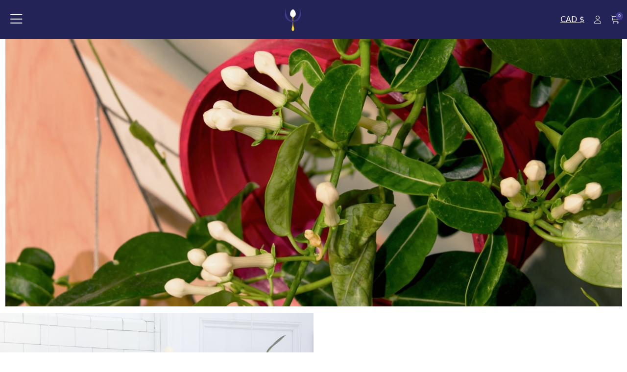

--- FILE ---
content_type: text/html; charset=UTF-8
request_url: https://vaentral.com/fr/projets/magnum-opus/
body_size: 10718
content:
<!DOCTYPE html>
<html class="no-js css-menubar live-2025" lang="fr" data-dv-nt="live-2025" data-dv-fn="live-2025" >
  <head>
    
              <!-- Google Analytics: --><script>(function (i, s, o, g, r, a, m) {i['GoogleAnalyticsObject'] = r;i[r] = i[r] || function () {(i[r].q = i[r].q || []).push(arguments)}, i[r].l = 1 * new Date();a = s.createElement(o),m = s.getElementsByTagName(o)[0];a.async = 1;a.src = g;m.parentNode.insertBefore(a, m)})(window, document, 'script', 'https://www.google-analytics.com/analytics.js', 'ga');ga('create', 'UA-159727314-1 ', 'auto');</script>
<script async src='https://www.google-analytics.com/analytics.js'></script>

                <meta http-equiv="Content-type" content="text/html; charset=utf-8">
<meta name="generator" content="DVORE.com">
<title>MAGNUM OPUS | V&AElig;NTRAL</title>
<meta name="description" content="Hall Makwanda">
<meta name="viewport" content="width=device-width, initial-scale=1.0, user-scalable=0, minimal-ui">
<link rel="canonical" href="https://vaentral.com/fr/projets/magnum-opus/" />
<link rel="alternate" href="https://vaentral.com/en/projets/magnum-opus/" hreflang="en-ca" />
<link rel="alternate" href="https://vaentral.com/fr/projets/magnum-opus/" hreflang="fr-ca" />
<link rel="alternate" href="https://vaentral.com/fr/projets/magnum-opus/" hreflang="x-default" />
                    <meta property='og:url' content='https://vaentral.com/fr/projets/magnum-opus/' />
<meta property='og:site_name' content='VÆNTRAL / MIMA' />
<meta property='og:local' content='fr_CA' />
<meta property='og:type' content='website' />
<meta property='og:title' content='MAGNUM OPUS | V&AElig;NTRAL' />
<meta property='og:description' content='Hall Makwanda' />
<meta property='og:image' content='https://vaentral.com/images/client/originals/hallmakwanda_magnumopus.jpg' />
<meta property='og:image:type' content='image/jpeg' />

                    
  <link rel="apple-touch-icon" sizes="57x57" href="https://vaentral.com/images/core/favicon/apple-icon-57x57.png">
<link rel="apple-touch-icon" sizes="60x60" href="https://vaentral.com/images/core/favicon/apple-icon-60x60.png">
<link rel="apple-touch-icon" sizes="72x72" href="https://vaentral.com/images/core/favicon/apple-icon-72x72.png">
<link rel="apple-touch-icon" sizes="76x76" href="https://vaentral.com/images/core/favicon/apple-icon-76x76.png">
<link rel="apple-touch-icon" sizes="114x114" href="https://vaentral.com/images/core/favicon/apple-icon-114x114.png">
<link rel="apple-touch-icon" sizes="120x120" href="https://vaentral.com/images/core/favicon/apple-icon-120x120.png">
<link rel="apple-touch-icon" sizes="144x144" href="https://vaentral.com/images/core/favicon/apple-icon-144x144.png">
<link rel="apple-touch-icon" sizes="152x152" href="https://vaentral.com/images/core/favicon/apple-icon-152x152.png">
<link rel="apple-touch-icon" sizes="180x180" href="https://vaentral.com/images/core/favicon/apple-icon-180x180.png">
<link rel="icon" type="image/png" sizes="192x192" href="https://vaentral.com/images/core/favicon/android-icon-192x192.png">
<link rel="icon" type="image/png" sizes="32x32" href="https://vaentral.com/images/core/favicon/favicon-32x32.png">
<link rel="icon" type="image/png" sizes="96x96" href="https://vaentral.com/images/core/favicon/favicon-96x96.png">
<link rel="icon" type="image/png" sizes="16x16" href="https://vaentral.com/images/core/favicon/favicon-16x16.png">
    <!-- <link rel="manifest" href="https://vaentral.com/images/core/favicon/manifest.json"> -->
<meta name="msapplication-TileColor" content="#ffffff">
<meta name="msapplication-TileImage" content="https://vaentral.com/images/core/favicon/ms-icon-144x144.png">
<meta name="theme-color" content="#ffffff">
  
  <link rel="stylesheet" href="https://dev.assets.dvoreapp.com/dvapp/app-dvore-jqbs-live/themes/core/plugins/slick/slick.css">

  
  
  <style>:root{--color-primary-default:#51cedc;--color-secondary-default:#c6d3d7;--color-primary-default-hover:#322d6d;--color-secondary-default-hover:#ceb307;--color-pale-grey-default:#f2f6f9;--color-dark-default:#123;--color-white-default:#fff;--color-success-default:#b7dd5b;--color-error-default:#e64942;--font-title-default:'arial';--font-text-default:'verdana';--color-primary:#423c91;--color-secondary:#f7d811;--color-primary-hover:#322d6d;--color-secondary-hover:#ceb307;--color-grey:#ddd;--color-dark_grey:#242358;--color-pale-grey:#f9f8f7;--color-dark:#242358;--color-white:#fff;--color-success:#4bd642;--color-warning:#f8c018;--color-error:#e53112;--font-title:'Montserrat';--font-text:'Montserrat';}</style>      <link rel="stylesheet" href="https://dev.assets.dvoreapp.com/ext/plugins/jquery-asSpinner/0.4.2/css/asSpinner.css">
      <link rel="stylesheet" href="https://dev.assets.dvoreapp.com/ext/plugins/bootstrap-sweetalert/css/sweetalert.min.css">
      <link rel="stylesheet" href="https://fonts.googleapis.com/css?family=300:300,400,700,800%7CCatamaran:300,400,700,800%7CMontserrat:300,400,700,800">
      <link rel="stylesheet" href="https://dev.assets.dvoreapp.com/ext/fonts/font-awesome/6.2.1/css/all.min.css">
      <link rel="stylesheet" href="https://dev.assets.dvoreapp.com/ext/framework/bootstrap/5.2.3/css/bootstrap.min.css">
      <link rel="stylesheet" href="https://dev.assets.dvoreapp.com/ext/framework/bootstrap/5.2.3/extend/css/bootstrap.min.css">
      <link rel="stylesheet" href="https://dev.assets.dvoreapp.com/dvapp/app-dvore-jqbs-live/themes/core/plugins/magnific-popup/magnific-popup.min.css">
      <link rel="stylesheet" href="https://dev.assets.dvoreapp.com/ext/plugins/custom-range-slider-input/style.css">
      <link rel="stylesheet" href="https://dev.assets.dvoreapp.com/app/css/page_builder/widgets/0/index.css">
      <link rel="stylesheet" href="https://vaentral.com/css/front-1_1.css?v=1660205860">
      <link rel="stylesheet" href="https://dev.assets.dvoreapp.com/app/css/front/site/website/menu/1002-2/navbar.css">
      <link rel="stylesheet" href="https://dev.assets.dvoreapp.com/app/css/front/site/website/footer/copyright/1/copyright.css">


  <link rel="stylesheet" href="https://vaentral.com/css/dvore_user_style.css">


<link rel="stylesheet" href="https://dev.assets.dvoreapp.com/app/css/common/0/index.css?v=20260116210440">

  
  
        <style>
        .grecaptcha-badge {
          margin-bottom: 35px !important;
          visibility: hidden;
        }
      </style>
      <script src="https://www.google.com/recaptcha/api.js?render=6LcCwQcaAAAAAPeFxmmpKtM9mIHao5L0UgbmJVfS" defer></script>
<script>
  if (
    typeof DVORE_otherAjaxFunction === "undefined" ||
    !DVORE_otherAjaxFunction.length
  ) {
    var DVORE_otherAjaxFunction = [];
  }

  function DVORE_empty(value) {
    //    let emptyValue = (typeof value !== "undefined" && value !== undefined && value !== "" && value !== null) ? false : true;
    let emptyValue = typeof value !== "undefined" && value !== "" && value !== null ? false : true;
    return emptyValue;
  }
</script>
<!-- <script src="https://dev.assets.dvoreapp.com/app/js/core/3.0.0/DVORE_QUEUE.js"></script> -->
  <script src="https://js.stripe.com/v3/"></script>
<script src="https://dev.assets.dvoreapp.com/ext/js/breakpoints/1.0.4/js/breakpoints.min.js"></script>
<script>
  Breakpoints();
</script>
<!--[if lt IE 9]
  <script src="https://dev.assets.dvoreapp.com/dvapp/app-dvore-jqbs-live/themes/core/plugins/html5shiv/html5shiv.min.js?v=2026011621") ?>"></script>
  [endif]-->
<!--[if lt IE 10]
  <script src="https://dev.assets.dvoreapp.com/dvapp/app-dvore-jqbs-live/themes/core/plugins/media-match/media.match.min.js?v=2026011621") ?>"></script>
  <script src="https://dev.assets.dvoreapp.com/dvapp/app-dvore-jqbs-live/themes/core/plugins/respond/respond.min.js?v=2026011621") ?>"></script>
 [endif]-->

  <!--<script>
    $(document).ready(function () {
        if ($(".jarallax").length) {
            $.getScript("https://unpkg.com/jarallax@1.10/dist/jarallax.min.js");
            $.getScript("https://unpkg.com/jarallax@1.10/dist/jarallax-element.min.js");
        }
    });

</script>-->
<!--<script src="https://unpkg.com/jarallax@1.10/dist/jarallax.min.js"></script>
<script src="https://unpkg.com/jarallax@1.10/dist/jarallax-element.min.js"></script>-->

  
  
      <script>
      var DVORE_seo_tracking_apis_enabled = ["google_analytics"];
    </script>
  <script type="application/ld+json">
{
    "@context": "https:\/\/schema.org",
    "@type": "WebSite",
    "url": "https:\/\/vaentral.com\/",
    "name": "VÆNTRAL \/ MIMA",
    "inLanguage": [
        {
            "@type": "Language",
            "name": "Anglais"
        },
        {
            "@type": "Language",
            "name": "Français"
        }
    ]
}
</script>
<script type="application/ld+json">
{
    "@context": "https:\/\/schema.org",
    "@type": "LocalBusiness",
    "url": "https:\/\/vaentral.com\/",
    "name": "VÆNTRAL \/ MIMA",
    "email": "atelier@vaentral.com",
    "image": "https:\/\/vaentral.com\/images\/client\/originals\/logo_vaentral.svg",
    "address": {
        "@type": "PostalAddress",
        "addressCountry": "0",
        "addressLocality": "Montréal",
        "addressRegion": "QC",
        "postalCode": "H2K 3T1",
        "streetAddress": "2065 rue Parthenais",
        "availableLanguage": [
            {
                "@type": "Language",
                "name": "Anglais"
            },
            {
                "@type": "Language",
                "name": "Français"
            }
        ]
    }
}
</script>
</head>

  <body id="page_40" class="dvore_grid front_template_areas dvore-page-perso_00546"  data-dvore-req="/projets/magnum-opus">
            <style>
    .dvore-front-notification-banner.alert,
    .dvore-front-notification-banner.alert p {
        margin-bottom: 0 !important;
    }

    .dvore-front-notification-banner.alert-danger p {
        color: #f96868 !important;
        font-size: 14px !important;
        font-family: var(--font-title-default) !important;
    }

    .dvore-front-notification-banner.alert {
        border-radius: 0 !important;
        position: fixed;
        top: 0;
        max-width: 400px;
        left: calc(100% - 400px);
        width: 100%;
        margin: 0 auto;
        z-index: 99999;
        padding: 3px 10px !important;
    }

    .alert-danger {
        background-color: rgba(255, 234, 234, .9);
    }

    .top-2 {
        top: 2px;
    }

    @media (max-width: 480px) {
        .dvore-front-notification-banner.alert {
            max-width: initial;
            left: 0;
        }
    }
</style>
        


<nav id="dvore-navigation" class="dvore-navigation dvore-front-menu-template-1-container" data-current-state="1">
    <div class="dvore-nav-wrapper">

        <div class="dvore-front-menu-template-modules-1">
                            <div class="dvore-front-menu-template-currency">
                    <style>
.dvore-front-menu-dropdown-currency {
    position: relative;
}

.dvore-front-menu-dropdown-currency:hover .dvore-front-menu-dropdown-currency-container {
    display: block;
}

.dvore-front-menu-dropdown-currency-container {
    display: none;
    position: absolute;
    z-index: 10;
    top: calc(100% + 5px);
    left: 50%;
    transform: translateX(-50%);
    -webkit-transform: translateX(-50%);
    -moz-transform: translateX(-50%);
    -o-transform: translateX(-50%);
    background: var(--color-white);
    -webkit-box-shadow: 0 3px 12px rgba(0, 0, 0, .05);
    box-shadow: 0 3px 12px rgba(0, 0, 0, .05);
}

.dvore-front-menu-dropdown-currency-container:before {
    width: 0;
    height: 0;
    border-style: solid;
    border-width: 0 5px 5px 5px;
    border-color: transparent transparent var(--color-white) transparent;
    content: "";
    display: block;
    background: transparent;
    position: absolute;
    top: -5px;
    left: 50%;
    transform: translateX(-50%);
    -webkit-transform: translateX(-50%);
    -moz-transform: translateX(-50%);
    -o-transform: translateX(-50%);
}

.dvore-front-menu-dropdown-currency-container:after {
    width: 100%;
    height: 5px;
    position: absolute;
    top: -5px;
    content: "";
    display: block;
}


.dvore-front-menu-dropdown-currency-item {
    color: var(--color-dark) !important;
    padding: 10px;
    display: block;
    white-space: nowrap;
}

.dvore-front-menu-dropdown-currency-item:hover {
    background: var(--color-pale-grey);
}
</style>

<div class="dvore-front-menu-dropdown-currency">
    <a data-toggle="dvore-front-menu-dropdown-currency-link" href="javascript:void(0)" aria-expanded="false"
        data-value-currency="6">CAD $</a>
    <div class="dvore-front-menu-dropdown-currency-container" role="menu">
                                        <a class="dvore-front-menu-dropdown-currency-item"
            href="https://vaentral.com/fr/projets/magnum-opus?change_currency=1"
            role="menuitem">USD $</a>
                                            </div>
</div>                </div>
                        
                            <div class="dvore-front-menu-template-account">
                    <style>
  .dvore-front-menu-profile-dropdown {
    position: relative;
  }

  .dvore-front-menu-profile-dropdown:hover .dvore-front-menu-profile-dropdown-container {
    display: flex;
  }

  .dvore-front-menu-profile-dropdown-container {
    display: none;
    flex-direction: column;
    position: absolute;
    z-index: 10;
    top: calc(100% + 5px);
    right: 0;
    /*transform: translateX(50%);
    -webkit-transform: translateX(50%);
    -moz-transform: translateX(50%);
    -o-transform: translateX(50%);*/
    background-color: var(--color-white);
    -webkit-box-shadow: 0 3px 12px rgba(0, 0, 0, .05);
    box-shadow: 0 3px 12px rgba(0, 0, 0, .05);
  }

  .dvore-front-menu-profile-dropdown-container:before {
    width: 0;
    height: 0;
    border-style: solid;
    border-width: 0 5px 5px 5px;
    border-color: transparent transparent var(--color-white) transparent;
    content: "";
    display: block;
    background: transparent;
    position: absolute;
    top: -5px;
    right: 35px;
  }

  .dvore-front-menu-profile-dropdown-container:after {
    width: 100%;
    height: 5px;
    content: "";
    display: block;
    background: transparent;
    position: absolute;
    top: -5px;
    right: 5px;
  }

  .dvore-front-menu-profile-dropdown-item {
    color: var(--color-dark) !important;
    padding: 10px;
    white-space: nowrap;
  }

  .dvore-front-menu-profile-dropdown-item:hover {
    color: var(--color-dark) !important;
    background: var(--color-pale-grey);
  }

  .dvore-front-menu-profile-dropdown-item:last-child {
    border-top: 1px solid var(--color-grey);
  }
</style>

  <div class="dvore_prg_nav_link_language">
    <a class="dvore-front-menu-profile-dropdown" href="https://vaentral.com/fr/login/sign_in/">
      <i class="fal fa-user"></i>
    </a>
  </div>
                </div>
            
            
                                                <div class="dvore-front-menu-template-mini-cart">
                        
<link rel="stylesheet" href="https://dev.assets.dvoreapp.com/dvapp/app-dvore-jqbs-live/themes/default/front/1.0.0/css/mini_cart/mini_cart/mini_cart_101.css">
  
  <button class="dvore_prg_mini_cart_button mini-cart-btn-8 relative dvore_prg_products_mini_cart_button " data-bs-target="#dvore_prg_mini_cart_modal2" data-bs-toggle="modal" type="button" data-insert-type="html" data-current-container="#dvore_cart_content" data-ajax-url="https://vaentral.com/h_Cart/ajax_get_cart_products_and_wishlist">
    <i class="fal fa-shopping-cart"></i>
        <span class="badge badge-pill badge-info ajax-cart-count-num dvore_prg_ajax_cart_count_num dvore-front-nav-badge">0</span>
    <div class="d-none wishlist-info-8 align-items-end dvore_prg_wishlist_show_path">
      <p class="m-0 p-0 font-size-20 font-weight-bold pr-10 color-dark">Ma liste de souhait</p>
      <svg version="1.1" class="arrow-wishlist-svg-8" xmlns="http://www.w3.org/2000/svg" xmlns:xlink="http://www.w3.org/1999/xlink" x="0px" y="0px" viewBox="0 0 64 64" style="enable-background:new 0 0 64 64;" xml:space="preserve">
        <style type="text/css">
          .arrow-wishlist-8 {
            fill: #000000;
          }
        </style>
        <g>
          <path class="arrow-wishlist-8" d="M47.4,1.1l-8,13.5c-0.6,1-0.1,2.2,1,2.8c1.2,0.5,2.6,0.1,3.2-0.9l5.1-8.6c1.2,7.8-0.5,16-0.6,16.1
                  C44,46.5,23.7,62.4,2.7,59.6c-1.3-0.2-2.5,0.6-2.7,1.7c0,0.1,0,0.2,0,0.3c0,1,0.8,1.9,2,2c23.5,3.2,46.3-14.2,50.7-38.9
                  c0.1-0.4,1.8-8.4,0.7-16.5l6.5,5.6c0.9,0.8,2.4,0.8,3.3,0c0.9-0.8,0.9-2.1,0-2.9L51.1,0.6c0,0-0.1,0-0.1,0
                  c-0.2-0.1-0.4-0.3-0.6-0.4c0,0,0,0-0.1,0C50.1,0.1,49.9,0,49.7,0c0,0-0.1,0-0.1,0c-0.1,0-0.1,0-0.2,0c-0.2,0-0.4,0-0.6,0.1
                  c-0.1,0-0.1,0-0.2,0.1c-0.2,0.1-0.5,0.2-0.7,0.4c0,0,0,0,0,0l0,0C47.6,0.8,47.5,0.9,47.4,1.1z" />
        </g>
      </svg>
    </div>
  </button>
  <div class="modal fade mini-cart-modal-1 dvore_prog_modal_mini_cart_2" id="dvore_prg_mini_cart_modal2" aria-hidden="true" aria-labelledby="examplePositionSidebar" role="dialog" tabindex="-1">
    <div class="modal-dialog modal-simple modal-sidebar w-full w-max-800 py-0 p-md-10 dvore_prog_modal_dialog_mini_cart_2">
        <style>
  .loading-well {
    background-color: rgba(240, 242, 245, 0.5);
    z-index: 1;
    position: absolute;
    width: 100%;
    height: 100%;
    display: -webkit-box;
    display: -webkit-flex;
    display: -ms-flexbox;
    display: flex;
    -webkit-box-align: center;
    -webkit-align-items: center;
    -ms-flex-align: center;
    align-items: center;
    cursor: wait;
  }
  .loader {
    position: relative;
    display: inline-block;
    margin: 0 auto;
    font-size: 40px;
    text-indent: -9999em;
    -webkit-transform: translateZ(0);
    transform: translateZ(0);
  }
  .loader-circle {
    width: 100px;
    height: 100px;
    border-top: 0.25em solid var(--color-grey);
    border-right: 0.25em solid var(--color-grey);
    border-bottom: 0.25em solid var(--color-grey);
    border-left: 0.25em solid var(--color-primary);
    border-radius: 50%;
    -webkit-animation: loader-circle 1.1s infinite linear;
    -o-animation: loader-circle 1.1s infinite linear;
    animation: loader-circle 1.1s infinite linear;
  }
  @keyframes loader-circle {
    0%{
      -webkit-transform:rotate(0);
      -o-transform:rotate(0);
      transform:rotate(0)
    }
    100%{
      -webkit-transform:rotate(360deg);
      -o-transform:rotate(360deg);
      transform:rotate(360deg)
    }
  }
</style>
<div class="loading-well dvore_prg_minicart_loading" style="">
  <div class="loader loader-circle">

  </div>
</div>        <div class="modal-content h-full py-30 py-md-50 pb-lg-0">
            <div class="modal-header p-0">
                <button type="button" class="close dvore_prg_cart_close_modal_button" data-bs-dismiss="modal" aria-label="Close">
                    <span aria-hidden="true"><i class="fal fa-times"></i></span>
                </button>
            </div>
            <div class="modal-body mv-product-wrapper">
                                <div class="nav-tabs-horizontal" data-plugin="tabs">
                    <ul class="nav nav-tabs nav-tabs-line mb-0 small" role="tablist">
                        <li class="nav-item" role="presentation">
                            <a class="nav-link dvore_prg_side_modal_tab_link active dvore_prg_side_modal_tab_link_cart" data-target-to-show=".dvore_prg_cart_resume_side_panel" data-dvore-content="cart" data-bs-toggle="tab" href="#dvore_cart_content" aria-controls="dvore_cart_content" role="tab" data-target-form="#dvore_prg_modal_mini_cart_form" data-ajax-count-url="https://vaentral.com/h_Cart/ajax_count_cart_content">Panier</a>
                        </li>
                                                                                                                    </ul>
                    <div class="tab-content">
                        <div class="tab-pane dvore_prg_mini_cart_content active" id="dvore_cart_content" role="tabpanel">
                        </div>
                                                                                            </div>
                </div>
            </div>
            <div class="modal-footer dvore_prg_cart_resume_side_panel">
                    <div class="dvore_prg_promocode_container w-full">
        <div class="mt-25 mx-0 justify-content-between w-full">
                                                                    </div>
        <div id="dvore_cart_display_discount_container" class="container" >
            <div  class="mt-10 text-center row">
                <div class="inline-block w-full">
                    <div class="form-group text-left">
                        <label clas="form-control-label" for="discount">Code de réduction</label>
                        <div class="input-group">
                                <!-- <span class="input-group-text">
                            Rabais                                </span> -->
                            <input id="dvore_ajax_cart_display_discount_value" placeholder="Entrez votre code de réduction" class="form-control font-size-16 h-auto" name="discount" autocomplete="off" type="text" value="">
                            <button
                                id="dvore_ajax_cart_display_discount_button"
                                type="button"
                                class="btn btn-primary btn-outline col-12 text-center w-auto inline-block"
                                data-token-name="dv_token" data-token-value="6462fbeb830e1aefae3b9bc52d626da4"
                                data-ajax-url="https://vaentral.com/h_Cart/DVORE_checkCouponValidity"
                                data-success-text="Ajouté"
                                data-failed-text="Échoué"
                                >Ajouter</button>
                        </div>
                    </div>
                </div>
            </div>
        </div>
        <div id="dvore_prg_discount_error_message_container" class="" >

        </div>
    </div>
                                    <div class="d-flex flex-row justify-content-between w-full py-10 mv-border-top">
                                                            <div class="ml-auto">
                        <p class="m-0 font-weight-800"><span class="d-inline font-weight-bold m-0">Sous-total</span> <span class="d-inline dvore_prg_mini_cart_content_result" data-dvore-mini-cart-subtotal='0'>0,00 $</span></p>

                        <p class="m-0 font-weight-800 dvore_prg_discount_paragraph d-none">
                            <span class="d-inline font-weight-bold m-0">Rabais</span> <span id="dvore_prg_promo_code_total" class="d-inline">0,00 $</span>
                        </p>
                                                <div class="m-0 font-weight-800 dvore_prg_volume_discount_paragraph"  style="display: none;">
                            <span>Rabais total</span>
                            <span>
                                                                -0,00 $                            </span>
                        </div>
                                                                    </div>
                </div>
                <div class="d-flex align-items-center flex-row justify-content-between w-full m-0 flex-wrap">
                    <div class="d-flex align-items-center">
                                                    <button type="button" class="btn btn-dark btn-sm dvore_prg_mini_cart_send_form" data-bs-dismiss="modal">
                                Continuer vos achats                            </button>
                                                                                            </div>

                    <a href="https://vaentral.com/cart_checkout" class="btn btn-primary btn-sm dvore_prg_mini_cart_send_form dvore_prg_mini_cart_checkout_button">
                        Passer la commande                    </a>
                </div>
                <div class="d-flex flex-row justify-content-between w-full m-0 text-right">
                    
                                                        </div>
                            </div>
        </div>
    </div>
</div>
<!-- mini-cart 2 END --> 
<!-- mini-cart END -->

<script>
  //    window.onload = function (e) {
  //      $(document).ready(function () {
  //        jQuery(".dvore_prog_modal_mini_cart_2").detach().appendTo('body');
  //        $(".dvore_prg_products_mini_cart_button").click(function () {
  //          $(".dvore_prg_side_modal_tab_link_cart").trigger("click");
  //          //	  $("#dvore_prg_mini_cart_modal2").on('shown.bs.modal', function(){
  //          //console.log("modal clicked and show");
  //          //	  });
  //        });
  //      });
  //    };
</script>
<style>
  .sweet-alert {
    z-index: 17000000000;
  }
</style>                    </div>
                                    </div>

        <div class="dvore-front-menu-template-logo">
                <a class='relative mv_menu_logo mv_menu_logo_el' href='https://vaentral.com/fr/'><img class='img-fluid' src='https://vaentral.com/images/client/originals/logo_vaentral.svg' alt='Logo'></a>
          </div>

        <div class="dvore-front-menu-template-main">
            <div class="dvore-close-menu-btn">
                <button class="dvore_prg_add_class" data-dvore-class-state-1="" data-dvore-class-state-2="state2" data-dvore-add-class-target="#dvore-navigation">
                    <i class="fal fa-times"></i>
                </button>
            </div>
            <div class="dvore-front-menu-template-navigation-1">
                                    <ul class="dvore-front-menu-template-navigation-inner">
                                                        <li class="dvore-front-menu-template-nav-item dvore-dropdown">
                                    <a class="dvore-front-menu-template-nav-link dvore-dropdown-toggle" href="https://vaentral.com/fr/atelier-services/"><span data-hover="Atelier & Services">Atelier & Services</span></a>
                                                                            <div class="dvore-dropdown-menu dvore-dropdown-menu-level-2">
                                                                                                <div class="dvore-dropdown-submenu">
                                                        <a class="dvore-dropdown-item dvore-dropdown-item-level-2" href="https://vaentral.com/fr/equipe/">Equipe</a>
                                                                                                            </div>
                                                                                                    <div class="dvore-dropdown-submenu">
                                                        <a class="dvore-dropdown-item dvore-dropdown-item-level-2 smooth-scroll" href="https://vaentral.com/fr/directory/all/" target="_blank">Répertoire</a>
                                                                                                            </div>
                                                                                                    <div class="dvore-dropdown-submenu">
                                                        <a class="dvore-dropdown-item dvore-dropdown-item-level-2" href="https://vaentral.com/fr/nous-joindre/">Contact</a>
                                                                                                            </div>
                                                                                        </div>

                                                                    </li>
                                                            <li class="dvore-front-menu-template-nav-item dvore-dropdown">
                                    <a class="dvore-front-menu-template-nav-link dvore-dropdown-toggle" href="https://vaentral.com/fr/tiers-lieu/"><span data-hover="Tiers-Lieu">Tiers-Lieu</span></a>
                                                                            <div class="dvore-dropdown-menu dvore-dropdown-menu-level-2">
                                                                                                <div class="dvore-dropdown-submenu">
                                                        <a class="dvore-dropdown-item dvore-dropdown-item-level-2" href="https://vaentral.com/fr/galerie/contact/">Contact</a>
                                                                                                            </div>
                                                                                                    <div class="dvore-dropdown-submenu">
                                                        <a class="dvore-dropdown-item dvore-dropdown-item-level-2" href="https://vaentral.com/fr/editions-mima/">Maison d'éditions</a>
                                                                                                            </div>
                                                                                        </div>

                                                                    </li>
                                                            <li class="dvore-front-menu-template-nav-item dvore-dropdown">
                                    <a class="dvore-front-menu-template-nav-link dvore-dropdown-toggle" href="https://vaentral.com/fr/hall-makwanda/"><span data-hover="Hall'Makwanda">Hall'Makwanda</span></a>
                                                                            <div class="dvore-dropdown-menu dvore-dropdown-menu-level-2">
                                                                                    </div>

                                                                    </li>
                                                </ul>
                            </div>

            <div class="dvore-front-menu-template-top-nav d-none">
                                <div class="dvore-front-menu-template-modules-2">
                                    </div>
            </div>
        </div>

        <div class="dvore-responsive-menu-btn">
            <button class="dvore_prg_add_class" data-dvore-class-state-1="" data-dvore-class-state-2="state2" data-dvore-add-class-target="#dvore-navigation">
                <i class="fal fa-bars"></i>
            </button>
        </div>
</nav>
</div>
    
    <main class="dvore_content front_content_grid_area">
                  <!--            <div class="vardump">
                        </div>-->
            <div class="dvore_container relative">
    <div class="container">
        <div class="row">        <!--                    <div>
                                    </div>-->
                        </div></div></div><div class="dvore_container relative">
    <div class="container-fluid">
        <div class="row"><div class="col-12"
><div class="dvore-split-container py-lg-0 pb-30"><div class="dvore-widget" data-widget-title="widget_image - id: 1301  -  Nouvel élément image">
    <figure   >
                <img   src="https://vaentral.com/images/client/thumb_l/hallmakwanda_magnumopus_fleurs-fiche_projet.jpg"  alt="hallmakwanda_magnumopus_fleurs"  srcset="https://vaentral.com/images/client/thumb_l/hallmakwanda_magnumopus_fleurs-fiche_projet.jpg 1000w, https://vaentral.com/images/client/thumb_m/hallmakwanda_magnumopus_fleurs-fiche_projet.jpg 500w, https://vaentral.com/images/client/thumb_s/hallmakwanda_magnumopus_fleurs-fiche_projet.jpg 300w, https://vaentral.com/images/client/thumb_xs/hallmakwanda_magnumopus_fleurs-fiche_projet.jpg 75w, https://vaentral.com/images/client/2560/hallmakwanda_magnumopus_fleurs-fiche_projet.jpg 2560w, https://vaentral.com/images/client/1920/hallmakwanda_magnumopus_fleurs-fiche_projet.jpg 1920w, https://vaentral.com/images/client/1440/hallmakwanda_magnumopus_fleurs-fiche_projet.jpg 1440w, https://vaentral.com/images/client/768/hallmakwanda_magnumopus_fleurs-fiche_projet.jpg 768w"   sizes="(min-width: 1921px) 2560px, (max-width: 1920px) and (min-width: 1441px) 1920px, (max-width: 1440px) and (min-width: 1281px) 1440px, (max-width: 1280px) and (min-width: 993px) 1280px, (max-width: 992px) and (min-width: 769px) 992px, (max-width: 768px) and (min-width: 681px) 768px, (max-width: 680px) and (min-width: 481px)  680px, (max-width: 480px) 480px"   class="img-fluid w-full"  >
            </figure>
    <script type="application/ld+json">
{
    "@context": "https:\/\/schema.org\/",
    "@type": "ImageObject",
    "contentUrl": "https:\/\/vaentral.com\/images\/client\/thumb_l\/hallmakwanda_magnumopus_fleurs-fiche_projet.jpg"
}
</script>
</div></div></div>        <!--                    <div>
                                    </div>-->
                        </div></div></div><div class="dvore_container relative">
    <div class="container-fluid">
        <div class="row"><div class="col-lg-6 px-0"
><div class="dvore-split-container">  <div class="d-flex justify-content-center">
    <div>
      
    <figure   >
                <img   src="https://vaentral.com/images/client/thumb_l/hallmakwanda_magnumopus.jpg"  alt="image_MAGNUM OPUS_le-jardin"  srcset="https://vaentral.com/images/client/thumb_l/hallmakwanda_magnumopus.jpg 1000w, https://vaentral.com/images/client/thumb_m/hallmakwanda_magnumopus.jpg 500w, https://vaentral.com/images/client/thumb_s/hallmakwanda_magnumopus.jpg 300w, https://vaentral.com/images/client/thumb_xs/hallmakwanda_magnumopus.jpg 75w, https://vaentral.com/images/client/768/hallmakwanda_magnumopus.jpg 768w"     class="img-fluid w-full"  >
            </figure>
    <script type="application/ld+json">
{
    "@context": "https:\/\/schema.org\/",
    "@type": "ImageObject",
    "contentUrl": "https:\/\/vaentral.com\/images\/client\/thumb_l\/hallmakwanda_magnumopus.jpg"
}
</script>
    </div>
  </div>
  </div></div><div class="col-lg-6 px-0 d-flex align-items-center"
><div class="dvore-split-container py-lg-100 px-lg-100 py-md-50 px-md-50 py-30 px-30 w-full">      <h1 class="h5 mb-0 text-uppercase">MAGNUM OPUS</h1>
          <p><b>2017</b><br>
<a href="https://vaentral.com/fr/hall-makwanda" target="_blank"><b>Hall’Makwanda</b></a><br>
Sculpture<br>
18′′ x 48′′ x 7′′<br>
<u><em><a href="https://www.vaentral.com/fr/produit/magnum-opus" target="_blank">Disponible</a></em></u></p>
      </div>
  </div></div>        <!--                    <div>
                                    </div>-->
                        </div></div></div><div class="dvore_container relative py-lg-0 px-lg-0 py-md-50 py-30">
    <div class="container">
        <div class="row"><div class="col-12 px-0"
><div class="dvore-split-container px-lg-100 px-30"></div></div>        <!--                    <div>
                                    </div>-->
                        </div></div></div><div class="dvore_container relative bg-pale-grey pt-lg-100">
    <div class="container-fluid">
        <div class="row"><div class="col-lg-4"
><div class="dvore-split-container"></div></div><div class="col-lg-4"
><div class="dvore-split-container py-100"><div class='dvore-widget' data-widget-title='widget_text_enrichi - id: 1302  -  Texte magnum opus' ><p style="color:#423c91; font-size: 18px">Triptyque de miroirs.<br />
Le premier est brisé, le second est encadré de miel et d’un œuf de marbre, le troisième porte un anneau rouge et un jasmin vivant.<br />
<br />
Ensemble ils racontent les trois étapes de la transmutation alchimique :<br />
l’œuvre au noir, l’œuvre au blanc<br />
et l’œuvre au rouge.</p>
</div></div></div><div class="col-lg-4"
><div class="dvore-split-container"></div></div>        <!--                    <div>
                                    </div>-->
                        </div></div></div><div class="dvore_container relative bg-pale-grey py-lg-50">
    <div class="container-fluid">
        <div class="row"><div class="col-12"
><div class="dvore-split-container"></div></div>        <!--                    <div>
                                    </div>-->
                        </div></div></div><div class="dvore_container relative">
    <div class="container-fluid">
        <div class="row"><div class="col-lg-6 px-0"
><div class="dvore-split-container">  
    <figure   >
                <img   src="https://vaentral.com/images/client/thumb_l/hallmakwanda_magnum_opus_miroir_blanc.jpg"  alt="hallmakwanda_magnum_opus_miroir_blanc"  srcset="https://vaentral.com/images/client/thumb_l/hallmakwanda_magnum_opus_miroir_blanc.jpg 1000w, https://vaentral.com/images/client/thumb_m/hallmakwanda_magnum_opus_miroir_blanc.jpg 500w, https://vaentral.com/images/client/thumb_s/hallmakwanda_magnum_opus_miroir_blanc.jpg 300w, https://vaentral.com/images/client/thumb_xs/hallmakwanda_magnum_opus_miroir_blanc.jpg 75w, https://vaentral.com/images/client/1920/hallmakwanda_magnum_opus_miroir_blanc.jpg 1920w, https://vaentral.com/images/client/1440/hallmakwanda_magnum_opus_miroir_blanc.jpg 1440w, https://vaentral.com/images/client/768/hallmakwanda_magnum_opus_miroir_blanc.jpg 768w"     class="img-fluid w-full"  >
            </figure>
    <script type="application/ld+json">
{
    "@context": "https:\/\/schema.org\/",
    "@type": "ImageObject",
    "contentUrl": "https:\/\/vaentral.com\/images\/client\/thumb_l\/hallmakwanda_magnum_opus_miroir_blanc.jpg"
}
</script>
  </div></div><div class="col-lg-6 px-0"
><div class="dvore-split-container">  
    <figure   >
                <img   src="https://vaentral.com/images/client/thumb_l/hallmakwanda_magnum_opus_miel.jpg"  alt="hallmakwanda_magnum_opus_miel"  srcset="https://vaentral.com/images/client/thumb_l/hallmakwanda_magnum_opus_miel.jpg 1000w, https://vaentral.com/images/client/thumb_m/hallmakwanda_magnum_opus_miel.jpg 500w, https://vaentral.com/images/client/thumb_s/hallmakwanda_magnum_opus_miel.jpg 300w, https://vaentral.com/images/client/thumb_xs/hallmakwanda_magnum_opus_miel.jpg 75w, https://vaentral.com/images/client/768/hallmakwanda_magnum_opus_miel.jpg 768w"     class="img-fluid w-full"  >
            </figure>
    <script type="application/ld+json">
{
    "@context": "https:\/\/schema.org\/",
    "@type": "ImageObject",
    "contentUrl": "https:\/\/vaentral.com\/images\/client\/thumb_l\/hallmakwanda_magnum_opus_miel.jpg"
}
</script>
  </div></div>        <!--                    <div>
                                    </div>-->
                        </div></div></div><div class="dvore_container relative py-lg-100 py-md-50 py-30">
    <div class="container">
        <div class="row"><div class="col-12"
><div class="dvore-split-container text-center px-30"></div></div>        <!--                    <div>
                                    </div>-->
                        </div></div></div>
      <!--<button id="dvore_prg_flag_modal_button" type="button" class="mv_borderLeft_medium d-flex justify-content-center align-items-center btn btn-lg border-radius-0 border-0 color-dark" data-bs-placement="top" data-bs-toggle="tooltip" data-original-title="Signaler un problème"><i class="fal fa-flag font-size-16"></i></button>-->
      <!--<script src=""></script>-->
    </main>
    <footer class="dvore_footer front_footer_grid_area">
        <div class="dvore-footer-page-builder">
        <div class="dvore_container relative bg-size-cover bg-position-center-top pr-lg-100 h-600 vaentral-footer" style="background-image: url(https://vaentral.com/images/client/originals/vaentral_footer_miel1.jpg) !important">
    <div class="container-fluid">
        <div class="row"><div class="col-12 d-flex justify-content-end flex-column h-600"
><div class="dvore-split-container py-30">
<div  class="text-right mv_text_center_small mv_subscribe_link mv_display_inlineBlock">
        <div class="row mv_social_link inline-block">
        <div class="col-12 d-flex justify-content-center justify-content-lg-start">
                                <a class="mr-10" href="https://facebook.com/vaentral" target="_blank">
                        <i class="fab icon-2x color-primary fa-facebook"></i>
                    </a>
                                <a class="mr-10" href="https://linkedin.com/company/18889010" target="_blank">
                        <i class="fab icon-2x color-primary fa-linkedin"></i>
                    </a>
                                <a class="mr-10" href="https://instagram.com/vaentral.mima/" target="_blank">
                        <i class="fab icon-2x color-primary fa-instagram"></i>
                    </a>
                                <a class="mr-10" href="https://vimeo.com/vaentral" target="_blank">
                        <i class="fab icon-2x color-primary fab fa-vimeo"></i>
                    </a>
                    </div>
    </div>
</div></div><div class="dvore-split-container pb-100 text-center text-lg-right white"><div class='dvore-widget' data-widget-title='widget_text_enrichi - id: 1090  -  Footer - Coordonnée' ><p xss="removed"><b class="font-weight-bold text-right">VÆNTRAL   /   </b><b class="font-weight-bold">2065, rue parthenais, suite 334, Montréal, H2K 3T1</b><b class="font-weight-bold text-right">   /   </b><b class="font-weight-bold"><a href="tel:514-561-2829">514 561-2829</a></b> <b class="font-weight-bold text-right">  /   </b><b class="font-weight-bold"><a class="href=" href="mailto:developpement@vaentral.com">developpement@vaentral.com</a></b></p>
</div></div></div>        <!--                    <div>
                                    </div>-->
                        </div></div></div>      </div>
    <div class="dvore_footer_content">
    
    </div>  <button type="button" class="dvore-front-go-to-top-button btn p-10 dvore_prg_go_to_top_button fixed right-0 bottom-100" style="display: none;">
  <i class="fal fa-chevron-up fa-2x"></i>
</button>


  <!--<div class="footer-copyright p-10">
    <div class="site-footer-left">
        <span>Tous droits réservés&nbsp;&copy;&nbsp;2026&nbsp;|&nbsp;</span><a target="_blank" href="https://www.dvore.com/fr/termes-conditions">Termes & conditions</a><span>&nbsp;|&nbsp;</span><a target="_blank" href="https://www.dvore.com/fr/politique-de-confidentialite">Politique de confidentialité</a>
    </div>
    <div class="site-footer-right">
        Propulsé par <a href="https://www.dvore.com" target="_blank"><img class="mv_footer_logo_dvore mv_footer_logo_dvore" src="https://dev.assets.dvoreapp.com/dvapp/app-dvore-jqbs-live/images/core/dvore_noir.svg"/></a>
    </div>
</div>-->

<div class="dvore-copyright-footer">
    <div class="dvore-copyright-footer-left">
        Tous droits réservés &copy; 2026            </div>
    <div class="dvore-copyright-footer-right">
                <a class="" href="https://www.dvore.com" target="_blank"></a>
                <div>Propulsé par</div>
        <img class="dvore-copyright-footer-logo" alt="DVORE" src="https://dev.assets.dvoreapp.com/dvapp/app-dvore-jqbs-live/images/core/dvore_blanc.svg" />
    </div>
</div>  <script src="https://dev.assets.dvoreapp.com/ext/js/babel-external-helpers/js/babel-external-helpers.min.js" defer></script>

    <script src="https://dev.assets.dvoreapp.com/ext/plugins/jquery/3.7.1/jquery-3.7.1.js" defer></script>
    <script src="https://dev.assets.dvoreapp.com/ext/plugins/jquery-migrate/3.5.0/jquery-migrate-3.5.0.js" defer></script>
<!-- <script src="https://dev.assets.dvoreapp.com/ext/js/popper/js/popper.min.js" defer></script> -->
<script src="https://dev.assets.dvoreapp.com/ext/js/popper/js/2.11.8/popper.min.js?v=202601162104" defer></script>
    <script src="https://dev.assets.dvoreapp.com/ext/framework/bootstrap/5.2.3/js/bootstrap.min.js" defer></script>

<script src="https://dev.assets.dvoreapp.com/ext/plugins/tether/1.3.3/js/tether.min.js" defer></script>
<script src="https://dev.assets.dvoreapp.com/ext/plugins/jquery-appear-dvore/js/jquery-appear-dvore.min.js" defer></script>
<script src="https://dev.assets.dvoreapp.com/ext/framework/old-r/plugins/jquery-asScrollable.min.js" defer></script>
<script src="https://dev.assets.dvoreapp.com/dvapp/app-dvore-jqbs-live/themes/core/plugins/slick/slick.min.js?v=2026011621" defer></script>

    <script src="https://dev.assets.dvoreapp.com/dvapp/app-dvore-jqbs-live/themes/core/temp/js/offcanva.min.js?v=2026011621" defer></script>
<script src="https://dev.assets.dvoreapp.com/dvapp/app-dvore-jqbs-live/themes/core/temp/js/jquery.appear.js?v=2026011621" defer></script>
<script src="https://dev.assets.dvoreapp.com/ext/plugins/jquery-webui-popover/jquery.webui-popover.js" defer></script>

<!-- <script src="https://assets.dvore.app/dvapp/app-dvore-jqbs-updated/themes/core/plugins/webui-popover/jquery.webui-popover.min.js" defer></script> -->
                  <script src="https://dev.assets.dvoreapp.com/ext/plugins/jquery-asSpinner/0.4.2/js/jquery-asSpinner.min.js" defer></script>
                <script src="https://dev.assets.dvoreapp.com/ext/plugins/jquery-mask/1.14.15/js/jquery.mask.min.js" defer></script>
                <script src="https://dev.assets.dvoreapp.com/ext/plugins/bootstrap-sweetalert/js/sweetalert.min.js" defer></script>
                <script src="https://dev.assets.dvoreapp.com/ext/plugins/jquery-matchHeight/0.7.2/js/jquery.matchHeight-min.js" defer></script>
                <script src="https://dev.assets.dvoreapp.com/dvapp/app-dvore-jqbs-live/themes/core/plugins/infinite-scroll/infinite-scroll.pkgd.min.js" defer></script>
                <script src="https://dev.assets.dvoreapp.com/dvapp/app-dvore-jqbs-live/themes/core/plugins/flaviusmatis-simplePagination/jquery.simplePagination.js" defer></script>
                <script src="https://dev.assets.dvoreapp.com/ext/plugins/jarallax/2.1.3/js/jarallax.min.js" defer></script>
                <script src="https://dev.assets.dvoreapp.com/ext/plugins/jarallax/2.1.3/js/jarallax-element.min.js" defer></script>
                <script src="https://dev.assets.dvoreapp.com/dvapp/app-dvore-jqbs-live/themes/core/plugins/magnific-popup/jquery.magnific-popup.js" defer></script>
                <script src="https://dev.assets.dvoreapp.com/ext/plugins/custom-range-slider-input/rangeslider.umd.min.js" defer></script>
                <script src="https://dev.assets.dvoreapp.com/dvapp/app-dvore-jqbs-live/themes/core/js/DVORE_SEO.js?v=20260116210440" defer></script>
                <script src="https://dev.assets.dvoreapp.com/dvapp/app-dvore-jqbs-live/themes/default/front/1.0.0/site/shop/includes/header/mini_cart/2/VORE_SHOP_promo_code.js?v=20260116210440" defer></script>
                <script src="https://dev.assets.dvoreapp.com/dvapp/app-dvore-jqbs-live/themes/default/front/1.0.0/site/shop/includes/header/mini_cart/2/DVORE_SHOP_miniCart2.js?v=20260116210440" defer></script>
                <script src="https://dev.assets.dvoreapp.com/dvapp/app-dvore-jqbs-live/themes/core/js/front/VORE_SHOP_cart_display.js?v=20260116210440" defer></script>
                <script src="https://dev.assets.dvoreapp.com/dvapp/app-dvore-jqbs-live/themes/core/js/front/DVORE_SHOP_products.js?v=20260116210440" defer></script>
                <script src="https://dev.assets.dvoreapp.com/dvapp/app-dvore-jqbs-live/themes/core/js/front/VORE_SHOP_cart.js?v=20260116210440" defer></script>
                <script src="https://dev.assets.dvoreapp.com/dvapp/app-dvore-jqbs-live/themes/core/js/DVORE_widget.js?v=20260116210440" defer></script>
                <script src="https://dev.assets.dvoreapp.com/dvapp/app-dvore-jqbs-live/themes/core/js/front/shop/DVORE_promo_code_v1.0.js?v=20260116210440" defer></script>
                <script src="https://dev.assets.dvoreapp.com/dvapp/app-dvore-jqbs-live/themes/core/js/front/shop/DVORE_shopping_cart_v1.0.js?v=20260116210440" defer></script>
                <script src="https://dev.assets.dvoreapp.com/dvapp/app-dvore-jqbs-live/themes/core/js/front/shop/DVORE_shop_v1.0.js?v=20260116210440" defer></script>
                <script src="https://dev.assets.dvoreapp.com/app/js/core/3.0.0/DVORE_HELPERS.js?v=20260116210440" defer></script>
                <script src="https://dev.assets.dvoreapp.com/dvapp/app-dvore-jqbs-live/themes/core/js/DVORE_ajax_response.js?v=20260116210440" defer></script>
                <script src="https://dev.assets.dvoreapp.com/dvapp/app-dvore-jqbs-live/themes/core/js/VORE_core.js?v=20260116210440" defer></script>
<script>
    var currentShortLang = "fr";
    var currentCurrency = "6";
    var base_url = "https://vaentral.com/";
    var currency = "0,00 $";
            var exchange_rate_def = 1;
        var dvoreSettingsObj = {};
    dvoreSettingsObj.debug = {};
    dvoreSettingsObj.debug.status = false;
    dvoreSettingsObj.url = {};
    dvoreSettingsObj.url.base_url = "https://vaentral.com/";
    dvoreSettingsObj.url.assets_url = "https://dev.assets.dvoreapp.com/";
    dvoreSettingsObj.url.dvore_url = "https://dev.assets.dvoreapp.com/dvapp/app-dvore-jqbs-live/";
    dvoreSettingsObj.currencies = {"id":"6","obj":{"default":1,"rate":1,"status":1,"core_info":{"id":"6","name":"CAD","symbol":"$","exchange_rate":"1.00000000","code":"CAD","exchange_rate_def":"1.00000000","settings":"{\r\n\t\"design\": {\r\n\t\t\"icon_admin\": \"far fa-dollar-sign\",\r\n\t\t\"dvore_img\": \"images\/currency\/cad.svg\"\r\n\t}\r\n}","status":"1","settings_obj":{"design":{"icon_admin":"far fa-dollar-sign","dvore_img":"images\/currency\/cad.svg"}}}}};

    dvoreSettingsObj.lang_config = {"lang":"French","short_lang":"fr","extand_lang":"_fr"};
    dvoreSettingsObj.lang_default = {"lang":"French","short_lang":"fr","extand_lang":"_fr"};
    dvoreSettingsObj.theme = {};
    dvoreSettingsObj.theme.values = {"colors":{"color_primary":"#423c91","color_primary_default":"#51cedc","color_secondary":"#f7d811","color_secondary_default":"#c6d3d7","color_success":"#4bd642","color_success_default":"#b7dd5b","color_info":"#0d1222","color_info_default":"#4ba1d1","color_warning":"#f8c018","color_warning_default":"#fcad0a","color_error":"#e53112","color_error_default":"#e64942","color_grey":"#dddddd","color_grey_default":"#dddddd","color_pale_grey":"#f9f8f7","color_pale_grey_default":"#f2f6f9","color_dark_grey":"#242358","color_dark_grey_default":"#333333","color_dark":"#242358","color_dark_default":"#112233","color_white":"#ffffff","color_white_default":"#ffffff","color_danger":"#ce3b4e","color_danger_default":"#f96868","color_primary_admin":"#50b6e2","color_primary_admin_default":"#50b6e2","color_secondary_admin":"#c6d3d7","color_secondary_admin_default":"#c6d3d7"},"fonts":{"font_title":"'Montserrat'","font_title_default":"'arial'","font_text":"'Montserrat'","font_text_default":"'verdana'"},"links":{"base_url":"https:\/\/vaentral.com\/","dvore_url":"https:\/\/dev.assets.dvoreapp.com\/dvapp\/app-dvore-jqbs-live\/","dvore_assets_url":"https:\/\/dev.assets.dvoreapp.com\/","dvore_data_url":"https:\/\/vaentral.com\/"}};
            dvoreSettingsObj.const = {};
        var dvoreBaseUrl = "https://vaentral.com/";
    var dvoreUrl = "https://dev.assets.dvoreapp.com/dvapp/app-dvore-jqbs-live/";
    var translationObj = {};
    translationObj.all_language = [{"id":"1","iso_639_2_code":"eng","name":"english","short_name":"en","extended_lang":"","file_name":"english","status":"0","display_order":"1"},{"id":"2","iso_639_2_code":"fra","name":"fran\u00e7ais","short_name":"fr","extended_lang":"_fr","file_name":"French","status":"0","display_order":"0"}];
    translationObj.success = "Succès";
    translationObj.error = "Erreur";
    translationObj.an_error_occurred = "Une erreur est survenue";
    translationObj.not_available = "Pas disponible";
    translationObj.required = "Requis";
    translationObj.cant_be_empty = "Ne peut pas être vide";
    translationObj.see_previous_products = "Voir les produits précédents";
    translationObj.see_next_products = "Voir les produits suivants";
    translationObj.cancel = "Annuler";

    dvoreSettingsObj.translation = {};
    dvoreSettingsObj.translation.all_language = [{"id":"1","iso_639_2_code":"eng","name":"english","short_name":"en","extended_lang":"","file_name":"english","status":"0","display_order":"1"},{"id":"2","iso_639_2_code":"fra","name":"fran\u00e7ais","short_name":"fr","extended_lang":"_fr","file_name":"French","status":"0","display_order":"0"}];
    dvoreSettingsObj.translation.values = translationObj;

    false;

    window.onload = function(e) {
                    $("body").addClass("dvore-page-perso_00546");
                    if ($("#dvore-navigation").length) {
                $(document).scroll(function() {
                    if ($(document).scrollTop() >= 50) {
                        $("#dvore-navigation").addClass("dvore-page-scrolled");
                    } else {
                        $("#dvore-navigation").removeClass("dvore-page-scrolled");
                        if ($("#dvore-navigation").length) {
                            $(".page").removeClass("dvore-page-scrolled");
                        }
                    }
                });
            }
            };


        </script>
<div class='dvore_prg_core_modal_scripts_container'></div>
</footer>            <script>ga('send', 'pageview');</script>

        </body>

    </html>
    

--- FILE ---
content_type: text/html; charset=utf-8
request_url: https://www.google.com/recaptcha/api2/anchor?ar=1&k=6LcCwQcaAAAAAPeFxmmpKtM9mIHao5L0UgbmJVfS&co=aHR0cHM6Ly92YWVudHJhbC5jb206NDQz&hl=en&v=PoyoqOPhxBO7pBk68S4YbpHZ&size=invisible&anchor-ms=20000&execute-ms=30000&cb=472h8zlkrwum
body_size: 48636
content:
<!DOCTYPE HTML><html dir="ltr" lang="en"><head><meta http-equiv="Content-Type" content="text/html; charset=UTF-8">
<meta http-equiv="X-UA-Compatible" content="IE=edge">
<title>reCAPTCHA</title>
<style type="text/css">
/* cyrillic-ext */
@font-face {
  font-family: 'Roboto';
  font-style: normal;
  font-weight: 400;
  font-stretch: 100%;
  src: url(//fonts.gstatic.com/s/roboto/v48/KFO7CnqEu92Fr1ME7kSn66aGLdTylUAMa3GUBHMdazTgWw.woff2) format('woff2');
  unicode-range: U+0460-052F, U+1C80-1C8A, U+20B4, U+2DE0-2DFF, U+A640-A69F, U+FE2E-FE2F;
}
/* cyrillic */
@font-face {
  font-family: 'Roboto';
  font-style: normal;
  font-weight: 400;
  font-stretch: 100%;
  src: url(//fonts.gstatic.com/s/roboto/v48/KFO7CnqEu92Fr1ME7kSn66aGLdTylUAMa3iUBHMdazTgWw.woff2) format('woff2');
  unicode-range: U+0301, U+0400-045F, U+0490-0491, U+04B0-04B1, U+2116;
}
/* greek-ext */
@font-face {
  font-family: 'Roboto';
  font-style: normal;
  font-weight: 400;
  font-stretch: 100%;
  src: url(//fonts.gstatic.com/s/roboto/v48/KFO7CnqEu92Fr1ME7kSn66aGLdTylUAMa3CUBHMdazTgWw.woff2) format('woff2');
  unicode-range: U+1F00-1FFF;
}
/* greek */
@font-face {
  font-family: 'Roboto';
  font-style: normal;
  font-weight: 400;
  font-stretch: 100%;
  src: url(//fonts.gstatic.com/s/roboto/v48/KFO7CnqEu92Fr1ME7kSn66aGLdTylUAMa3-UBHMdazTgWw.woff2) format('woff2');
  unicode-range: U+0370-0377, U+037A-037F, U+0384-038A, U+038C, U+038E-03A1, U+03A3-03FF;
}
/* math */
@font-face {
  font-family: 'Roboto';
  font-style: normal;
  font-weight: 400;
  font-stretch: 100%;
  src: url(//fonts.gstatic.com/s/roboto/v48/KFO7CnqEu92Fr1ME7kSn66aGLdTylUAMawCUBHMdazTgWw.woff2) format('woff2');
  unicode-range: U+0302-0303, U+0305, U+0307-0308, U+0310, U+0312, U+0315, U+031A, U+0326-0327, U+032C, U+032F-0330, U+0332-0333, U+0338, U+033A, U+0346, U+034D, U+0391-03A1, U+03A3-03A9, U+03B1-03C9, U+03D1, U+03D5-03D6, U+03F0-03F1, U+03F4-03F5, U+2016-2017, U+2034-2038, U+203C, U+2040, U+2043, U+2047, U+2050, U+2057, U+205F, U+2070-2071, U+2074-208E, U+2090-209C, U+20D0-20DC, U+20E1, U+20E5-20EF, U+2100-2112, U+2114-2115, U+2117-2121, U+2123-214F, U+2190, U+2192, U+2194-21AE, U+21B0-21E5, U+21F1-21F2, U+21F4-2211, U+2213-2214, U+2216-22FF, U+2308-230B, U+2310, U+2319, U+231C-2321, U+2336-237A, U+237C, U+2395, U+239B-23B7, U+23D0, U+23DC-23E1, U+2474-2475, U+25AF, U+25B3, U+25B7, U+25BD, U+25C1, U+25CA, U+25CC, U+25FB, U+266D-266F, U+27C0-27FF, U+2900-2AFF, U+2B0E-2B11, U+2B30-2B4C, U+2BFE, U+3030, U+FF5B, U+FF5D, U+1D400-1D7FF, U+1EE00-1EEFF;
}
/* symbols */
@font-face {
  font-family: 'Roboto';
  font-style: normal;
  font-weight: 400;
  font-stretch: 100%;
  src: url(//fonts.gstatic.com/s/roboto/v48/KFO7CnqEu92Fr1ME7kSn66aGLdTylUAMaxKUBHMdazTgWw.woff2) format('woff2');
  unicode-range: U+0001-000C, U+000E-001F, U+007F-009F, U+20DD-20E0, U+20E2-20E4, U+2150-218F, U+2190, U+2192, U+2194-2199, U+21AF, U+21E6-21F0, U+21F3, U+2218-2219, U+2299, U+22C4-22C6, U+2300-243F, U+2440-244A, U+2460-24FF, U+25A0-27BF, U+2800-28FF, U+2921-2922, U+2981, U+29BF, U+29EB, U+2B00-2BFF, U+4DC0-4DFF, U+FFF9-FFFB, U+10140-1018E, U+10190-1019C, U+101A0, U+101D0-101FD, U+102E0-102FB, U+10E60-10E7E, U+1D2C0-1D2D3, U+1D2E0-1D37F, U+1F000-1F0FF, U+1F100-1F1AD, U+1F1E6-1F1FF, U+1F30D-1F30F, U+1F315, U+1F31C, U+1F31E, U+1F320-1F32C, U+1F336, U+1F378, U+1F37D, U+1F382, U+1F393-1F39F, U+1F3A7-1F3A8, U+1F3AC-1F3AF, U+1F3C2, U+1F3C4-1F3C6, U+1F3CA-1F3CE, U+1F3D4-1F3E0, U+1F3ED, U+1F3F1-1F3F3, U+1F3F5-1F3F7, U+1F408, U+1F415, U+1F41F, U+1F426, U+1F43F, U+1F441-1F442, U+1F444, U+1F446-1F449, U+1F44C-1F44E, U+1F453, U+1F46A, U+1F47D, U+1F4A3, U+1F4B0, U+1F4B3, U+1F4B9, U+1F4BB, U+1F4BF, U+1F4C8-1F4CB, U+1F4D6, U+1F4DA, U+1F4DF, U+1F4E3-1F4E6, U+1F4EA-1F4ED, U+1F4F7, U+1F4F9-1F4FB, U+1F4FD-1F4FE, U+1F503, U+1F507-1F50B, U+1F50D, U+1F512-1F513, U+1F53E-1F54A, U+1F54F-1F5FA, U+1F610, U+1F650-1F67F, U+1F687, U+1F68D, U+1F691, U+1F694, U+1F698, U+1F6AD, U+1F6B2, U+1F6B9-1F6BA, U+1F6BC, U+1F6C6-1F6CF, U+1F6D3-1F6D7, U+1F6E0-1F6EA, U+1F6F0-1F6F3, U+1F6F7-1F6FC, U+1F700-1F7FF, U+1F800-1F80B, U+1F810-1F847, U+1F850-1F859, U+1F860-1F887, U+1F890-1F8AD, U+1F8B0-1F8BB, U+1F8C0-1F8C1, U+1F900-1F90B, U+1F93B, U+1F946, U+1F984, U+1F996, U+1F9E9, U+1FA00-1FA6F, U+1FA70-1FA7C, U+1FA80-1FA89, U+1FA8F-1FAC6, U+1FACE-1FADC, U+1FADF-1FAE9, U+1FAF0-1FAF8, U+1FB00-1FBFF;
}
/* vietnamese */
@font-face {
  font-family: 'Roboto';
  font-style: normal;
  font-weight: 400;
  font-stretch: 100%;
  src: url(//fonts.gstatic.com/s/roboto/v48/KFO7CnqEu92Fr1ME7kSn66aGLdTylUAMa3OUBHMdazTgWw.woff2) format('woff2');
  unicode-range: U+0102-0103, U+0110-0111, U+0128-0129, U+0168-0169, U+01A0-01A1, U+01AF-01B0, U+0300-0301, U+0303-0304, U+0308-0309, U+0323, U+0329, U+1EA0-1EF9, U+20AB;
}
/* latin-ext */
@font-face {
  font-family: 'Roboto';
  font-style: normal;
  font-weight: 400;
  font-stretch: 100%;
  src: url(//fonts.gstatic.com/s/roboto/v48/KFO7CnqEu92Fr1ME7kSn66aGLdTylUAMa3KUBHMdazTgWw.woff2) format('woff2');
  unicode-range: U+0100-02BA, U+02BD-02C5, U+02C7-02CC, U+02CE-02D7, U+02DD-02FF, U+0304, U+0308, U+0329, U+1D00-1DBF, U+1E00-1E9F, U+1EF2-1EFF, U+2020, U+20A0-20AB, U+20AD-20C0, U+2113, U+2C60-2C7F, U+A720-A7FF;
}
/* latin */
@font-face {
  font-family: 'Roboto';
  font-style: normal;
  font-weight: 400;
  font-stretch: 100%;
  src: url(//fonts.gstatic.com/s/roboto/v48/KFO7CnqEu92Fr1ME7kSn66aGLdTylUAMa3yUBHMdazQ.woff2) format('woff2');
  unicode-range: U+0000-00FF, U+0131, U+0152-0153, U+02BB-02BC, U+02C6, U+02DA, U+02DC, U+0304, U+0308, U+0329, U+2000-206F, U+20AC, U+2122, U+2191, U+2193, U+2212, U+2215, U+FEFF, U+FFFD;
}
/* cyrillic-ext */
@font-face {
  font-family: 'Roboto';
  font-style: normal;
  font-weight: 500;
  font-stretch: 100%;
  src: url(//fonts.gstatic.com/s/roboto/v48/KFO7CnqEu92Fr1ME7kSn66aGLdTylUAMa3GUBHMdazTgWw.woff2) format('woff2');
  unicode-range: U+0460-052F, U+1C80-1C8A, U+20B4, U+2DE0-2DFF, U+A640-A69F, U+FE2E-FE2F;
}
/* cyrillic */
@font-face {
  font-family: 'Roboto';
  font-style: normal;
  font-weight: 500;
  font-stretch: 100%;
  src: url(//fonts.gstatic.com/s/roboto/v48/KFO7CnqEu92Fr1ME7kSn66aGLdTylUAMa3iUBHMdazTgWw.woff2) format('woff2');
  unicode-range: U+0301, U+0400-045F, U+0490-0491, U+04B0-04B1, U+2116;
}
/* greek-ext */
@font-face {
  font-family: 'Roboto';
  font-style: normal;
  font-weight: 500;
  font-stretch: 100%;
  src: url(//fonts.gstatic.com/s/roboto/v48/KFO7CnqEu92Fr1ME7kSn66aGLdTylUAMa3CUBHMdazTgWw.woff2) format('woff2');
  unicode-range: U+1F00-1FFF;
}
/* greek */
@font-face {
  font-family: 'Roboto';
  font-style: normal;
  font-weight: 500;
  font-stretch: 100%;
  src: url(//fonts.gstatic.com/s/roboto/v48/KFO7CnqEu92Fr1ME7kSn66aGLdTylUAMa3-UBHMdazTgWw.woff2) format('woff2');
  unicode-range: U+0370-0377, U+037A-037F, U+0384-038A, U+038C, U+038E-03A1, U+03A3-03FF;
}
/* math */
@font-face {
  font-family: 'Roboto';
  font-style: normal;
  font-weight: 500;
  font-stretch: 100%;
  src: url(//fonts.gstatic.com/s/roboto/v48/KFO7CnqEu92Fr1ME7kSn66aGLdTylUAMawCUBHMdazTgWw.woff2) format('woff2');
  unicode-range: U+0302-0303, U+0305, U+0307-0308, U+0310, U+0312, U+0315, U+031A, U+0326-0327, U+032C, U+032F-0330, U+0332-0333, U+0338, U+033A, U+0346, U+034D, U+0391-03A1, U+03A3-03A9, U+03B1-03C9, U+03D1, U+03D5-03D6, U+03F0-03F1, U+03F4-03F5, U+2016-2017, U+2034-2038, U+203C, U+2040, U+2043, U+2047, U+2050, U+2057, U+205F, U+2070-2071, U+2074-208E, U+2090-209C, U+20D0-20DC, U+20E1, U+20E5-20EF, U+2100-2112, U+2114-2115, U+2117-2121, U+2123-214F, U+2190, U+2192, U+2194-21AE, U+21B0-21E5, U+21F1-21F2, U+21F4-2211, U+2213-2214, U+2216-22FF, U+2308-230B, U+2310, U+2319, U+231C-2321, U+2336-237A, U+237C, U+2395, U+239B-23B7, U+23D0, U+23DC-23E1, U+2474-2475, U+25AF, U+25B3, U+25B7, U+25BD, U+25C1, U+25CA, U+25CC, U+25FB, U+266D-266F, U+27C0-27FF, U+2900-2AFF, U+2B0E-2B11, U+2B30-2B4C, U+2BFE, U+3030, U+FF5B, U+FF5D, U+1D400-1D7FF, U+1EE00-1EEFF;
}
/* symbols */
@font-face {
  font-family: 'Roboto';
  font-style: normal;
  font-weight: 500;
  font-stretch: 100%;
  src: url(//fonts.gstatic.com/s/roboto/v48/KFO7CnqEu92Fr1ME7kSn66aGLdTylUAMaxKUBHMdazTgWw.woff2) format('woff2');
  unicode-range: U+0001-000C, U+000E-001F, U+007F-009F, U+20DD-20E0, U+20E2-20E4, U+2150-218F, U+2190, U+2192, U+2194-2199, U+21AF, U+21E6-21F0, U+21F3, U+2218-2219, U+2299, U+22C4-22C6, U+2300-243F, U+2440-244A, U+2460-24FF, U+25A0-27BF, U+2800-28FF, U+2921-2922, U+2981, U+29BF, U+29EB, U+2B00-2BFF, U+4DC0-4DFF, U+FFF9-FFFB, U+10140-1018E, U+10190-1019C, U+101A0, U+101D0-101FD, U+102E0-102FB, U+10E60-10E7E, U+1D2C0-1D2D3, U+1D2E0-1D37F, U+1F000-1F0FF, U+1F100-1F1AD, U+1F1E6-1F1FF, U+1F30D-1F30F, U+1F315, U+1F31C, U+1F31E, U+1F320-1F32C, U+1F336, U+1F378, U+1F37D, U+1F382, U+1F393-1F39F, U+1F3A7-1F3A8, U+1F3AC-1F3AF, U+1F3C2, U+1F3C4-1F3C6, U+1F3CA-1F3CE, U+1F3D4-1F3E0, U+1F3ED, U+1F3F1-1F3F3, U+1F3F5-1F3F7, U+1F408, U+1F415, U+1F41F, U+1F426, U+1F43F, U+1F441-1F442, U+1F444, U+1F446-1F449, U+1F44C-1F44E, U+1F453, U+1F46A, U+1F47D, U+1F4A3, U+1F4B0, U+1F4B3, U+1F4B9, U+1F4BB, U+1F4BF, U+1F4C8-1F4CB, U+1F4D6, U+1F4DA, U+1F4DF, U+1F4E3-1F4E6, U+1F4EA-1F4ED, U+1F4F7, U+1F4F9-1F4FB, U+1F4FD-1F4FE, U+1F503, U+1F507-1F50B, U+1F50D, U+1F512-1F513, U+1F53E-1F54A, U+1F54F-1F5FA, U+1F610, U+1F650-1F67F, U+1F687, U+1F68D, U+1F691, U+1F694, U+1F698, U+1F6AD, U+1F6B2, U+1F6B9-1F6BA, U+1F6BC, U+1F6C6-1F6CF, U+1F6D3-1F6D7, U+1F6E0-1F6EA, U+1F6F0-1F6F3, U+1F6F7-1F6FC, U+1F700-1F7FF, U+1F800-1F80B, U+1F810-1F847, U+1F850-1F859, U+1F860-1F887, U+1F890-1F8AD, U+1F8B0-1F8BB, U+1F8C0-1F8C1, U+1F900-1F90B, U+1F93B, U+1F946, U+1F984, U+1F996, U+1F9E9, U+1FA00-1FA6F, U+1FA70-1FA7C, U+1FA80-1FA89, U+1FA8F-1FAC6, U+1FACE-1FADC, U+1FADF-1FAE9, U+1FAF0-1FAF8, U+1FB00-1FBFF;
}
/* vietnamese */
@font-face {
  font-family: 'Roboto';
  font-style: normal;
  font-weight: 500;
  font-stretch: 100%;
  src: url(//fonts.gstatic.com/s/roboto/v48/KFO7CnqEu92Fr1ME7kSn66aGLdTylUAMa3OUBHMdazTgWw.woff2) format('woff2');
  unicode-range: U+0102-0103, U+0110-0111, U+0128-0129, U+0168-0169, U+01A0-01A1, U+01AF-01B0, U+0300-0301, U+0303-0304, U+0308-0309, U+0323, U+0329, U+1EA0-1EF9, U+20AB;
}
/* latin-ext */
@font-face {
  font-family: 'Roboto';
  font-style: normal;
  font-weight: 500;
  font-stretch: 100%;
  src: url(//fonts.gstatic.com/s/roboto/v48/KFO7CnqEu92Fr1ME7kSn66aGLdTylUAMa3KUBHMdazTgWw.woff2) format('woff2');
  unicode-range: U+0100-02BA, U+02BD-02C5, U+02C7-02CC, U+02CE-02D7, U+02DD-02FF, U+0304, U+0308, U+0329, U+1D00-1DBF, U+1E00-1E9F, U+1EF2-1EFF, U+2020, U+20A0-20AB, U+20AD-20C0, U+2113, U+2C60-2C7F, U+A720-A7FF;
}
/* latin */
@font-face {
  font-family: 'Roboto';
  font-style: normal;
  font-weight: 500;
  font-stretch: 100%;
  src: url(//fonts.gstatic.com/s/roboto/v48/KFO7CnqEu92Fr1ME7kSn66aGLdTylUAMa3yUBHMdazQ.woff2) format('woff2');
  unicode-range: U+0000-00FF, U+0131, U+0152-0153, U+02BB-02BC, U+02C6, U+02DA, U+02DC, U+0304, U+0308, U+0329, U+2000-206F, U+20AC, U+2122, U+2191, U+2193, U+2212, U+2215, U+FEFF, U+FFFD;
}
/* cyrillic-ext */
@font-face {
  font-family: 'Roboto';
  font-style: normal;
  font-weight: 900;
  font-stretch: 100%;
  src: url(//fonts.gstatic.com/s/roboto/v48/KFO7CnqEu92Fr1ME7kSn66aGLdTylUAMa3GUBHMdazTgWw.woff2) format('woff2');
  unicode-range: U+0460-052F, U+1C80-1C8A, U+20B4, U+2DE0-2DFF, U+A640-A69F, U+FE2E-FE2F;
}
/* cyrillic */
@font-face {
  font-family: 'Roboto';
  font-style: normal;
  font-weight: 900;
  font-stretch: 100%;
  src: url(//fonts.gstatic.com/s/roboto/v48/KFO7CnqEu92Fr1ME7kSn66aGLdTylUAMa3iUBHMdazTgWw.woff2) format('woff2');
  unicode-range: U+0301, U+0400-045F, U+0490-0491, U+04B0-04B1, U+2116;
}
/* greek-ext */
@font-face {
  font-family: 'Roboto';
  font-style: normal;
  font-weight: 900;
  font-stretch: 100%;
  src: url(//fonts.gstatic.com/s/roboto/v48/KFO7CnqEu92Fr1ME7kSn66aGLdTylUAMa3CUBHMdazTgWw.woff2) format('woff2');
  unicode-range: U+1F00-1FFF;
}
/* greek */
@font-face {
  font-family: 'Roboto';
  font-style: normal;
  font-weight: 900;
  font-stretch: 100%;
  src: url(//fonts.gstatic.com/s/roboto/v48/KFO7CnqEu92Fr1ME7kSn66aGLdTylUAMa3-UBHMdazTgWw.woff2) format('woff2');
  unicode-range: U+0370-0377, U+037A-037F, U+0384-038A, U+038C, U+038E-03A1, U+03A3-03FF;
}
/* math */
@font-face {
  font-family: 'Roboto';
  font-style: normal;
  font-weight: 900;
  font-stretch: 100%;
  src: url(//fonts.gstatic.com/s/roboto/v48/KFO7CnqEu92Fr1ME7kSn66aGLdTylUAMawCUBHMdazTgWw.woff2) format('woff2');
  unicode-range: U+0302-0303, U+0305, U+0307-0308, U+0310, U+0312, U+0315, U+031A, U+0326-0327, U+032C, U+032F-0330, U+0332-0333, U+0338, U+033A, U+0346, U+034D, U+0391-03A1, U+03A3-03A9, U+03B1-03C9, U+03D1, U+03D5-03D6, U+03F0-03F1, U+03F4-03F5, U+2016-2017, U+2034-2038, U+203C, U+2040, U+2043, U+2047, U+2050, U+2057, U+205F, U+2070-2071, U+2074-208E, U+2090-209C, U+20D0-20DC, U+20E1, U+20E5-20EF, U+2100-2112, U+2114-2115, U+2117-2121, U+2123-214F, U+2190, U+2192, U+2194-21AE, U+21B0-21E5, U+21F1-21F2, U+21F4-2211, U+2213-2214, U+2216-22FF, U+2308-230B, U+2310, U+2319, U+231C-2321, U+2336-237A, U+237C, U+2395, U+239B-23B7, U+23D0, U+23DC-23E1, U+2474-2475, U+25AF, U+25B3, U+25B7, U+25BD, U+25C1, U+25CA, U+25CC, U+25FB, U+266D-266F, U+27C0-27FF, U+2900-2AFF, U+2B0E-2B11, U+2B30-2B4C, U+2BFE, U+3030, U+FF5B, U+FF5D, U+1D400-1D7FF, U+1EE00-1EEFF;
}
/* symbols */
@font-face {
  font-family: 'Roboto';
  font-style: normal;
  font-weight: 900;
  font-stretch: 100%;
  src: url(//fonts.gstatic.com/s/roboto/v48/KFO7CnqEu92Fr1ME7kSn66aGLdTylUAMaxKUBHMdazTgWw.woff2) format('woff2');
  unicode-range: U+0001-000C, U+000E-001F, U+007F-009F, U+20DD-20E0, U+20E2-20E4, U+2150-218F, U+2190, U+2192, U+2194-2199, U+21AF, U+21E6-21F0, U+21F3, U+2218-2219, U+2299, U+22C4-22C6, U+2300-243F, U+2440-244A, U+2460-24FF, U+25A0-27BF, U+2800-28FF, U+2921-2922, U+2981, U+29BF, U+29EB, U+2B00-2BFF, U+4DC0-4DFF, U+FFF9-FFFB, U+10140-1018E, U+10190-1019C, U+101A0, U+101D0-101FD, U+102E0-102FB, U+10E60-10E7E, U+1D2C0-1D2D3, U+1D2E0-1D37F, U+1F000-1F0FF, U+1F100-1F1AD, U+1F1E6-1F1FF, U+1F30D-1F30F, U+1F315, U+1F31C, U+1F31E, U+1F320-1F32C, U+1F336, U+1F378, U+1F37D, U+1F382, U+1F393-1F39F, U+1F3A7-1F3A8, U+1F3AC-1F3AF, U+1F3C2, U+1F3C4-1F3C6, U+1F3CA-1F3CE, U+1F3D4-1F3E0, U+1F3ED, U+1F3F1-1F3F3, U+1F3F5-1F3F7, U+1F408, U+1F415, U+1F41F, U+1F426, U+1F43F, U+1F441-1F442, U+1F444, U+1F446-1F449, U+1F44C-1F44E, U+1F453, U+1F46A, U+1F47D, U+1F4A3, U+1F4B0, U+1F4B3, U+1F4B9, U+1F4BB, U+1F4BF, U+1F4C8-1F4CB, U+1F4D6, U+1F4DA, U+1F4DF, U+1F4E3-1F4E6, U+1F4EA-1F4ED, U+1F4F7, U+1F4F9-1F4FB, U+1F4FD-1F4FE, U+1F503, U+1F507-1F50B, U+1F50D, U+1F512-1F513, U+1F53E-1F54A, U+1F54F-1F5FA, U+1F610, U+1F650-1F67F, U+1F687, U+1F68D, U+1F691, U+1F694, U+1F698, U+1F6AD, U+1F6B2, U+1F6B9-1F6BA, U+1F6BC, U+1F6C6-1F6CF, U+1F6D3-1F6D7, U+1F6E0-1F6EA, U+1F6F0-1F6F3, U+1F6F7-1F6FC, U+1F700-1F7FF, U+1F800-1F80B, U+1F810-1F847, U+1F850-1F859, U+1F860-1F887, U+1F890-1F8AD, U+1F8B0-1F8BB, U+1F8C0-1F8C1, U+1F900-1F90B, U+1F93B, U+1F946, U+1F984, U+1F996, U+1F9E9, U+1FA00-1FA6F, U+1FA70-1FA7C, U+1FA80-1FA89, U+1FA8F-1FAC6, U+1FACE-1FADC, U+1FADF-1FAE9, U+1FAF0-1FAF8, U+1FB00-1FBFF;
}
/* vietnamese */
@font-face {
  font-family: 'Roboto';
  font-style: normal;
  font-weight: 900;
  font-stretch: 100%;
  src: url(//fonts.gstatic.com/s/roboto/v48/KFO7CnqEu92Fr1ME7kSn66aGLdTylUAMa3OUBHMdazTgWw.woff2) format('woff2');
  unicode-range: U+0102-0103, U+0110-0111, U+0128-0129, U+0168-0169, U+01A0-01A1, U+01AF-01B0, U+0300-0301, U+0303-0304, U+0308-0309, U+0323, U+0329, U+1EA0-1EF9, U+20AB;
}
/* latin-ext */
@font-face {
  font-family: 'Roboto';
  font-style: normal;
  font-weight: 900;
  font-stretch: 100%;
  src: url(//fonts.gstatic.com/s/roboto/v48/KFO7CnqEu92Fr1ME7kSn66aGLdTylUAMa3KUBHMdazTgWw.woff2) format('woff2');
  unicode-range: U+0100-02BA, U+02BD-02C5, U+02C7-02CC, U+02CE-02D7, U+02DD-02FF, U+0304, U+0308, U+0329, U+1D00-1DBF, U+1E00-1E9F, U+1EF2-1EFF, U+2020, U+20A0-20AB, U+20AD-20C0, U+2113, U+2C60-2C7F, U+A720-A7FF;
}
/* latin */
@font-face {
  font-family: 'Roboto';
  font-style: normal;
  font-weight: 900;
  font-stretch: 100%;
  src: url(//fonts.gstatic.com/s/roboto/v48/KFO7CnqEu92Fr1ME7kSn66aGLdTylUAMa3yUBHMdazQ.woff2) format('woff2');
  unicode-range: U+0000-00FF, U+0131, U+0152-0153, U+02BB-02BC, U+02C6, U+02DA, U+02DC, U+0304, U+0308, U+0329, U+2000-206F, U+20AC, U+2122, U+2191, U+2193, U+2212, U+2215, U+FEFF, U+FFFD;
}

</style>
<link rel="stylesheet" type="text/css" href="https://www.gstatic.com/recaptcha/releases/PoyoqOPhxBO7pBk68S4YbpHZ/styles__ltr.css">
<script nonce="LbCBKyUXGikBddfjroBdSw" type="text/javascript">window['__recaptcha_api'] = 'https://www.google.com/recaptcha/api2/';</script>
<script type="text/javascript" src="https://www.gstatic.com/recaptcha/releases/PoyoqOPhxBO7pBk68S4YbpHZ/recaptcha__en.js" nonce="LbCBKyUXGikBddfjroBdSw">
      
    </script></head>
<body><div id="rc-anchor-alert" class="rc-anchor-alert"></div>
<input type="hidden" id="recaptcha-token" value="[base64]">
<script type="text/javascript" nonce="LbCBKyUXGikBddfjroBdSw">
      recaptcha.anchor.Main.init("[\x22ainput\x22,[\x22bgdata\x22,\x22\x22,\[base64]/[base64]/bmV3IFpbdF0obVswXSk6Sz09Mj9uZXcgWlt0XShtWzBdLG1bMV0pOks9PTM/bmV3IFpbdF0obVswXSxtWzFdLG1bMl0pOks9PTQ/[base64]/[base64]/[base64]/[base64]/[base64]/[base64]/[base64]/[base64]/[base64]/[base64]/[base64]/[base64]/[base64]/[base64]\\u003d\\u003d\x22,\[base64]\x22,\x22EBDCohl4cQEGIQFTBQI8woJCw61Qw4oKIcKCFMOgU2/CtABwIzTCv8OIwrHDjcOfwpVqaMO6F0LCr3fDuWRNwoppX8OsXidsw6gIwr/[base64]/DjTs/w5IHNcKFwqQvwrcCMGHCqsK/[base64]/DnAhqL37Ct2/DssOLYltcw5DDrMOuw7UbwpTDq27CinrCv3DDtVY3LTPCmcK0w79aA8KdGCFsw60aw7wKwrjDugUwAsONw63DksKuwq7Dm8KrJsK8EsO9H8O0YsKaBsKJw5/[base64]/[base64]/CsKFw6zCpn/Cri7CrMOywoDDsUR8w7jCt8ONw7IsD8KsT8OjwpXCkDzCtD7DnmFSTMK0YQvDkSZHL8KEw58kw5hzS8KNSBwQw4/[base64]/DrcKKw7cowoNYwolXeMOdw7UMwqLDjMOewoEvw7LCqsK6BsO6c8K9D8OrOjEEwrwDwqRAPcODwo4RUgPDoMKoPcKQRBvChcOhwpTCkiDCq8KFw6sTwogawqEow4XCnTA6JcKFK0d/BsKhw7x2FwMEwoXDmizChyMRwqbDmlDDk3/CuEkGw684wqzCoGhlMkbDvjXChcK7w5Mlw71NM8Ksw4zDviLDvcKOwodBw5HCkMK4w6bCogjDiMKHw4dHY8OKZAXCvcOpw6xdVE9Yw6onYcOcwq7CqFjDq8O6w6DCvD3CksOBW1PDhEXCvBLClRpAL8K/X8KdWMKMasKfw5BCXMKWZGtYwqh5EcKkw6LDqjkMO2FXSnUXw6LDhcKZw7kbXcOvEzEaXw1WRMKfGwlSEDdrGyp6wq4Ib8Ocw4UIwqnCn8O9wqxYZQh2FMKlw65AwozDrMOGTcOYQ8OTw6zCpsK2CW0vwrvClMKdI8K3ScKqwp/[base64]/[base64]/CmMKZw6snw7pRw4lPwpHDjMKfWsODNsOBw7gKw5EUJsOsLzN1wovChRMwwqPCji4bw6zDgg/[base64]/Dk8O/RMORWMK4ZMKvbU0fwot6w4vDjVnDlS/ClmgwLMODwqFyVcO6wqtyw73DjE7DoFMqwo/Dn8KVw6HCj8OVP8O5wo3Dl8K5wo9ze8KuUzZswpPCusOEwqrClkwHHz8FN8KfHErCgsKmaSfCg8KUw6zDo8K8w4DCiMOtR8O2w6PDtcOkcMKWTcKOwpc9PVTCo0BiasKjwr/DvsKxXsKYRMO0w78bVEDCoCbDrTNeJjt/aHl4P1wDwqQgw7MWwovCjsKia8K9wobDuU9jHXd5UsKZbhHDrMKtw6jDmcK3d2XDlcObDHjDlMKqK1jDnxxGwqrCqm0+wprDqRZRO1PDq8O1c1ItajY4wr/Dh0VSJDUlwpVpCcKAwpgXDMOwwpw2w5J7WMO/[base64]/Ck8O6wr3CtEZgw5XCoWXCsRPCo8OcJSfDq0hhw6HCgDtmw47DosKLw5TDgmrCvsO0wpV2wqLDqW7Cu8K1MwsPw7HDrhDCvsKwUcKnOsOOJyvDqHRzfcOJR8ONQgPCtMOew6RAP1bDq28DXsKew4/DgMKoEcO5IsOhM8KswrTCl3TDvVbDk8O0cMKBwq4lwoDDgzp+aWjDi0jCvFpNfwhQwo7DsgHDv8OsBGTChsK5X8OGVMKmXkHCrcKGwr7DtsKOIwPCjSbDkEIRwofCgcKHw5nCvMKdwrFxZArDucOmwrBgNsOQw7rDgAPDpsOgwpXDj1dDTsOYwokNVcKmwo/Cg2F0F1rDukk+w5zDp8KWw40KdzPCmjx3w7nCoWhZJl/[base64]/DssKCFz1sw5XCssO2egLDgsKcesKbwpMGU8Omwr4/TmwgfFBfw5LCm8OBecO6w4rDtcO7IsOMwqhacMO8VVPDvmfDoHHCqsKowr7Cviwhwo15N8KdDMKqEMKDFcOHRWjDjsOXwoZmLxHDtSdbw7PCjghMw7ZCO2JGw60zw7dtw5zCs8OTasKKVhAHwqkIPMKsw53CusOHUTvCrWs+w7Vsw4XDo8KcQy3DgMK/VWbDl8O1wpnDtcK+wqPCgMK5CsKQdWDDkcKLCcOjwo4nQCfDvMOGwq4NUsKcwqzDnT4pSsOze8Kmw6DCkcKWECrCqsK1GcO6w5nDkwjCvCXDmsO4KC05wo7DncOXQwMbw4Zrwq4UC8OEwrB4IcKOwoLDtDvCrCYGNMKnw4/CrQVJw4HCrAs9w4kPw4Adw6Y/Bn/Dll/[base64]/wrDCjiddRsKcDMObw5PDq8K3OgHCjVbCncOIMsKReVTCnMOJwpbDqMO8ZnzDqW8Lwr49w6/CmEMWwrgvRUXDu8OYG8OIwq7CjCdpwox+OmrCsnjDpwYVMsKjDyDDjWTDgm/DssO8eMKmbhvDpMOCGHkQcMK/LEjCnMKGVMO9YsOjwqkZcwLDkMKIOcONFcOpwrnDt8KCwr3Dq2bCmlA5JMOrb03Dh8K9wqEkwqvCr8K4wonClg8dw6QAwqfCtGbDhyIRMyxEG8O+w7bDl8ObJcOUZcO6aMOwcz5wRB4tI8KFwr5nbArDrMOkwoTCkGdhw4vCq08YJsKkGh/Ck8KGwpLDuMOMaFx6GcKDLibCqzcmwp7CkMKNKcKNw53DoRzCmR3DomjDoR/CusO/w6HDlcKTw5s3wqTDthLDj8KSfl1Cw6UCw5LDmcOAwo3DmsOswrV/wrHDiMKNEXDClmfCk3N4GsOLXsKKRHwlOwjCjAIxw4MZw7HDr1Qzwp5sw6RlBDPDo8KswovDucOVTcO6MsKOU13CqnLCqUjCrMKlO2LCgcK2DSkbwrnChWnCi8KHwrbDrhXCvAINwqJYSsOuSHkmwp8xJQfDn8Knw49Gw7oJUBfCr0ZowpoFwrLDilHCpcKzw5d/[base64]/w7XDqiTDocOTe8Odc8OlRBHDhsOAwoLDt8OkwpTDqsKBCC/Dsy1Ew4QpTMKdN8O4ViPCrjYqVTsQw7bCuVADWTBFesKiKcKewqIzwoRfPcKkFAPCjELDhMK8EkXDuhM+RMK8wpnCtW3DqMKDw6BveA3CkMOgwq7CrFwOw5bDlVnDksOEw7DCswDDvG/DmcOAw7NXG8OQMMK6w658YV/DhlAnZMOpwrIywqnDlmDDlkDDr8OywoLDlFbCjMKUw4LDp8KEbHlXEMKEwpXCsMOse2DDlnHCusKWX2HCqsKxSMOsw6fDr3rDo8Orw6/CoSlPw4sdw53CrMO6wqvCjUVUeD7DqGTCuMKuKMKgYy5TZhstfcKzwpNNwp7CqWIsw7hVwoBVNUl7w7E9Gh/CvmXDmxlBwrhUw7jDu8Kqe8KzLiUZwrvCqMO3IwRcwowOw614WxHDq8OXw7U4T8K9wqnDnyJ4GcOgwrTCv2VywqVgKcKbWF3CoFnCscOrw555w5/CrcKAwqXCk8KxfmPCk8KWwpQOa8Olw7PDhiF0wqMdaEMqwpkDw4fDisKkQhcUw7Bfw43DhcKrO8KBw6N9w4wCOsKbwrsrwqbDjAMDEBZxwpY6w5jDoMKiwr7Cs2sowrR3w5jDlUHDi8Ovwqc1TMOhEBjCiEstYm/CvcOmJMKgwpJSQE7DlhtPccKYw6vCusKIwqjCmsKJwp7Ds8OoKE3DocK9c8KMw7XCgUd/UsOHw4jCssO4wofCvHjDkcOzPxFMe8OsI8O5Vh5EbcK8EgHCi8O4CyYAw6stV2dewrnCp8Omw4DDhMOCYC1rwooKwpAXw5vDniMBwpQcw73CisORXsOtw7jCjl/Cv8KFMQEEWMKWw5TCm1gBfj3DtEXDqilqwrHDn8KRSDnDkD4IKMOawqHDqE/[base64]/CnjHDhcKkwq3DqE4RwrVlR8O3w5TDncK2wpbDtFkHw5VBw5/CgMK2QnEJwqTCocO6wp7Dhl7DkcO+GxcjwoMmTFIew5/DpEwEw45Vwo8mAcKqLlE9w6gJG8KFw68ZcMKlwpDDpsOqwrwYw4TCrsODb8Kyw6/DlsOXF8OnSsK3w7oYwobDhz5AT3nCilYnRRnCkMKxwrPDmcONwqrCtcOvwqXCiVlBw4PDpcKCwqbDgDtCcMOBeDlVAGDCm2/[base64]/wqA7J8KhwqbDtMOcKBjCqxUcwpbCqkwAfsOuwqUIX0DDisKFQ1bCtMOgZsKqFsOQB8KRJmjDv8OuwoLCjsOow6rCrjZPw4x8w4hTwr0/QcKywps4Pl/CpsOwSFrCpjEPJAA+a07DksK0w4fCnsOYwpXCrhDDuRV5ex/Chnl5NcK0w5jDjsOlwrfDpMK2JcKpW2zDscKGw49Dw6p+F8OjdsO9VMKCwqFKXS1WRsKQXcOxwqvCmXNxKG3Do8OINBxOB8KhZsOrUAdMCMKLwqdSw5lsO2HCs0BIwprDui5QUjxtwrHDl8OhwrFXF0zDhsKiwrY1aj0MwrgLw4pxPMKKaTPCr8OYwoXCkBx/CMOXwo8CwqU1QcK8F8O3wp9/GkAcB8KSwpvCkAjDnAglwq9rw5TDosK+w49lAWfCjWhUw6JbwrbDv8KARF91wp3CiW8GLAMPw7/DrsKibcOqw6bDoMO3wq/Dk8KawqYxwrl/KUVbS8Oqw6HDkQUqwoXDhMKuYcK/w6bDisKVwpDDhsOqwrnDpcKFwqbCj1LDvGnCscOWwqNeZ8OswrZzNXTDsQIeNDnCq8OGX8KUSsKUw6XDqykZXcKhKzXCisKiXMKhwqRqwoNnw7YnMMKYwo1xXMOvax9iwptow73Dmx/[base64]/DlHYoOGnDkcOTw5nClsKadHdgw53DisORw6diw6k/w5VEJhvDlUvCnMKkwqfDksK2w5oGw5rCvn3CiyBEw5/[base64]/bMO/asKvdsKowoDChBkCRsKETGQIw6PCgTTCssO0wr3CkifDujJ4w6Avw5HCm0kdwq3Cm8K5wrfDjX7DvHbCsxLCukFew5/DgVcdH8KwQQvDpsOBLsKnw7PCoBoYVcKiE1zCi0jCvB0awpR1w7zCgw7DtHPDt3vCrkxhTMOIMsK/HsK/UF7DlMKqwq5fw4PDgsO4wqfCv8Ozwp7DmMOrwrbDnMOAw6cKc3J2SH/CgsK/DHlcw506wqQCwqfCnTfCiMOlP1vCjT3Cgl/Ctk97TgXDtxRPWho2wrgjw5ESZXDDocOHw5DDnsO1Fh1Qw59aHMKAw4YRwpVwYsK/w4bCqDkWw6BXwoXDkiljw5Bewq/[base64]/[base64]/[base64]/CnUJ3w7hVw5xbwoDDikrDgcKMRcOcRcKiUcOkBMOjN8Onw77CilnCvsKPw6TCmHHCsQ3Ciy7CnhXDlcOlwqVXOMOLHsKcKsKBw6N2w49fwpxOw6RZw4QmwqYxBzloCcKcwoUzwprCqhMeDCwfw4nCn14tw4cQw7Y1wpfCusOkw7TCuS5Ew5Y/BsKpIMOWaMK2JMKMeULDnwhGKyJaw7rCtMK3QMOYM1TDksKqRMOjw7d7woDCq3DCicOnwpPCmgvCosKKwpDDuXLDs0jCp8O4w5/[base64]/CjHVKf8OtTsKZe3UKwqwvw7XDocO+PsKswqQdw4FCW8KWw5xDbSVmesKmd8KPwqrDicO3JsKdZEXDimpTMw8oekNZwrTCl8O6PcKQGcOUw57CrRTCoG3CjC5Ewrhjw4rDj2NHHRljTMOcfh9uw7jCp3HClcKvw4x6wp3Cn8KZw6XCh8Kww6p9wpzCun8Pw5/CpcKrw4HCoMOYw4zDmRwTwqtew4jDhMOLwqrDi2/CiMOHw5NmSiVZNl/DrWtRTU7DrT/Dk1dOKsKyw7DDunDDkQJcOsOGwoNvLMKiQQzClMObw7hrBcK4eSvCv8OCw7rDscOewqnCgVHCp1AZQgAow6HCqMOjGsKNZRBcNcK5w6F+w57Ck8Oewq3DqcO6wr7DiMKUFULCj0UxwoFKw4HChMOYYAPDvxNnwoISw6nDt8Ouw6/ChWwZwojCvhQ7wrguCEPDvsKmw6PCiMKJETlVU1xMwqzCocK4OFLCoRZSw6bCvWRpwofDjMOSX2LCvBvCq13CgBHCn8KyR8KdwrobWMKiQcOuwoMFRcK5wpB/HMK4wrFmTw/[base64]/CucOUIMO+YmVFwqPCoMO1w5rDs0HDmibDuMKGZ8O6HV8jwpXCqMK9wogsFFwywp7DilTDu8OmZMO8wqEVa0/[base64]/aUsCLUnCnMKTRMK2CQYWDsOSwqMSXcOdwrt9dcKsAiUYwrFCVsOewonCvsKsShV8wrxdw4HCu0jCp8KSw4pPPx7ChMOgw7fDsBs3FsK9wpjCjUbDh8K5wooswpV7Z3PCqsKdw4LDj0/[base64]/[base64]/[base64]/DiFU6EMK6HcK1YlxRwpTCg8OVdsKWIsKwPnMEw4HCpQsiJhc3wovCmRXDrcK0w6XDs0vClcO6DwPCpsKiMsK9woLCt1FTZMKjMsO6e8K/DMOGw7fCnl/CmsK4fXgtwoNjHcOFJHMCH8KoEMOjw7bDicK0w5fCksOMCcKGQThGw7vCtMKlw51OwqPCrEPCosOnwr/CqW/CmzbDpE1uw53DoU0ww7vCsAvDh0pEwqnDnEPCn8OKEXnCocO4w61dRMK5JkIxHcK6w5Bwwo7Dj8Kvw6jDkgojUMKnw5DDv8OLw79ZwpQjB8K+KHvCvGfDksKOw4zCnMO+woIGwp/DsGrDoz7CosKZwoNtYmwbKX3CmC3CjlzCgsO6woTDk8OMKMOYQsOVwpYhB8KdwqN/w6tew4NwwqA+eMKgwpvCo2LCqsKtMDEBeMKwwqDDgQd9wrZvTcKyPMOoRgPCnmZuBk3CuB4/w5A8VcOsEcOJw4DDjHDCvRbDlsKrJ8Kuwr3Ck1nChGrCr0PCoTxlHsK8wqrCkjM8wr9Hw5HCmFdGXk81FF08woLDux3DnsOYThjCpsODRSlAwqd+wrRewqcjwoDDpAg/[base64]/Ds8KgwovDsCDCjcOswqBFwpLCqsOnIsKxCRYSw6IoHMKbWcKNXWRiXsKnw4vCpBnDnAtPw5pMNcKhw4bDqcOnw4h6bsOow5HCsnzCkUMUWTUWw6FlFz3CoMKlw5pRMjQYX1oaw4lBw7cdKsK5HzBdwroTw41XcQvDj8O+wodjw7LDkGN/aMKhSUFkFMOmw5XCusO5LMKTHMKjbMKjw7FLNnZTw5BEL3bCiy/CvcK6w4AYwpwxwr5+IVPDt8KVdhAfwrXDlMKEwo9ywpnDj8ORw4xHcyA5w5gYw7zCmMKAbcOTwo1hdcK/w4Z6fMOjwptJPgDCu0vCvSjCvcKTV8OSw5vDkShww6QXw5QpwqdDw71Jw6NnwrlWwpfCpQHDkz/[base64]/M8O3wqbCln4Owr3DlQfDgWLCvCfDlUTCuXLDo8KTwpItd8KeeGXDkBDCusO9ccOeVTjDk2HCuXfDn3/CmsOtBRxpwqp9w5TDvMK7w4DDpWfCu8OVw47ClMOyWw/CpzDDg8OVI8O+X8O/RcKkVMKcw7bDq8O1wo1HYGXCkiDDpcOhXMKNw6LCmMOpHFYJTMO/w7xKXl43wqh1WSDCmsOdYsKawr05KMKpw6pzworDmcOPwqXDl8KPwo/[base64]/bRxZw5RowrrDh8KZwp7CpcOYD0rDhgXDu8Okw78Nwr12woY9w64Yw5R5wprDlcOfc8KMS8OEYXljwqLCm8KawrzCgsOOwqF2w4vCp8KkaGAwacK6fMOGNXEvwrTDn8OfLMOhVTI2w4/[base64]/AsOJA8O5w4vDhMKeB3jCkDhjUD/ClRbCkXPCisKyP8K1T33CgCJbfMOBwo/CncKew7JoDlV5wp0HeT3DmUVpwotAw4p/wqTDrV7DiMOKwprDqXbDiU5uwpDDoMK7fcOUNmfDlsKlw6EdwpnCgmwpfcK/[base64]/[base64]/[base64]/[base64]/[base64]/w5PDtMKsw4vCi8O1CMKwRSXChlXDhcOrwqnDp8O6w4vDlMKsDsO9w6BzX3xJCVvDtcOlGcKWwrd+w5Ybw6fCmMKywrMUw6DDocK4ScOiw7w/w6xsCcOtDkPCn3LDhncWw7rDvcKbVhzDlnMtLjHCk8KuTcKIwrJKwrHCv8OrOBcNfsO5ARZ0WMO7CF7DrAE3w7HCpmltwrvCpRvCrhwRwpEpwpDDlsOCwqXClQsHVcOAQMKVaitAXCTDhi3Cr8Kuw5/DlABow7rDocKZL8KmE8OqdcKdwpvCgUHCksOmw4Jsw5xtwp/[base64]/[base64]/DuGMdXQYsLsK0fzDCq8OrwrtZKcObBMOVw6PCk3jCgMObV8Oow60cwpYlQjAAw5ZNwpYyPcO8UsOXV2xLwpjDpcOawqTDjcOPS8OUw7jDjMKgZMKSGVPDkgLDkDDCvUjDnsOtwrjDiMO/w5TDjCJTOx8qZsK0w53CpBJSwollTTLDlzfDkcO9wqvCvzzDlGvCtsKKw6bCgsKBw5fClnslVsO/ccK4BjDDiQXDozzDg8OHQ2rChQBIwoJ3w7XCisKKJ1x1wqU4w6bCuGHDm1TDoAvDi8OlRTDDs2EoMWgow604wobCg8OrXR9Yw5hlZlchQWoRBhjDu8KnwrLCqgnDgmNxHh5vwqrDq2nDkQLCp8K3GkHDvMKvPijDu8KwaysrS2t9DEk/H1jDtG5MwptFw7ITEMOGAsKGwqjDuUtECcKFGUfCrcO6w5DCvcO1wobDt8OPw7/[base64]/DmsOlQCQ+wqXCtGrCm8KbwrcnCcKjwonDt8K2MATDrsKmRHPChiARwqnDuisGw6pmwq8Bw4sJw4vDmMKROcK0w5hTdTViXcO+w5tXwoEPYDhkAirDrgnCr0law6/DhSBPMWV7w7gaw47Ct8OGNMKLwpfClcKlH8OdGcO0wpUlw5bCjRBqw59Ew6lLPsOswpTCmMO+bUDCusO3woRdDMOqwrjCk8OCMMOcwqtFWjLDjhkhw7PCin7Ds8ObJcKAEUdjw4fCpgghwrFDa8K2akLDjMKpw7Avw4nDsMKcWMOcw6E6M8KeJcOqw6oRw4J/w6TCrsO9wpcYw6rCq8KiwpbDg8KfK8OKw6sPRGdMT8K+U3rCoT7CsjPDlcKldFAow7gnw7QKwq7CkCpDw7LDq8KNwoEYNcO7wpnDqx4Twrp2FkDCjUYgw7pJGj8QQyfDg3FFfWZjw5JXw4diw5PCq8O7w5nDlmbDpDdVw6XCk3cVUCLCscKLKgg/wq1jTQzCusKlwr7DomvDpsKPwoBhw6bDhMK9C8KFw4kHw4jDq8OoUsK1KcKrw4XCrgHCoMOWc8K3w757w4I6fMOkw7MAwoYpw4TCmyDDn27DryhAZcK9YsKyMMKOwrYDHDcmNMOrYCrCtzBTPcKHwrxGKB0uwr7DjGfDsMKzY8Ktwp/Dt1PDvMOSw5XCunEKw4XCqlvDqMOlw55+QsKPGsOLw7fClUBzEMKZw4k8CMOFw6tlwq9EOWJYwq7DlcOwwptnS8KMwoXCnAR3GMO0w6srdsKBwrcPLsOHwrXCtjXCt8O6RMO0A3/DtWMRw77CoRzDqV4OwqJmYlIxRBh1woVRaCMrw7XDjy0PGsO6H8KpKTdQKT/[base64]/Dn8Kvwrl3HmTDusKvD8OedcKhw6HCgcKoBETDtAMoO8KHa8OYwqvCql8MEiQ4M8KBXMKFJ8Obwp51wqXCt8OSCgzDg8OUwqdLwpRIw5HChh1Lw7MlWVg0w5zCnx4wPVZYw4/[base64]/[base64]/[base64]/Cn8K3wprDs1JqHMKrecOjM0l7DsKmwqACw4JIVX/DkcKdURZHd8KzwoDCoEVpwrNTV08tbBPCqUjCo8KNw7DDhcOSGyHCncKiw6vDlMKUanRPcH7DqMOSb3/DsQM7wpQAw7VlCyrDo8OAw5wNHyk7W8KFw5ZkU8Krwp90bnFnGHHDqGMaSMK2wqhiwo3CuHbCqMOAw4FaTMK7aiJ2LA89wqXDpsOybsKzw4zDog9VUzLCpUIowqpEw43CoHBGdTZjwobCqiFAen0/FsO+HMO4w6cxw6XDsD3DlFZjw6DDgQoJw4rCvwAbE8Orwo4Bw4jCmMOzwp/Cp8KuBcKpw5LDmXNcwoJ4w5E/IsKBFcK2wqYbdsOLwqwdwpwzbMOsw7A4RgjDk8OWw4x6w5w9ScOiIMOWwofCosOZRhVFWQnCjCjCpwXDg8K7XcODwpDCiMOjAUgvKwnCjSZXDjRQFsKcwpEYw6s6V089OcOQwqM5XcK5wr92TsOCw7Akw7PCgQPCvRxMP8K/worDucKcwp7DpsO8w4zDh8K2w7zCpcK7w6ZGw7RtJsKKQsKRw4tZw47CmS91FW45K8OWDx0yScKNMCzDgT5lcHMJwobDm8OOwqbCqsKvLMOIIcKaRV8fw7hkwqjDmg8WZ8OZSmXDrGXCm8KJOHHCvcKQBcO5RytDGsO+O8KAEELDunNLwrkNwox+XsKmw4TDgsK/wqDCkcKSw6IDw6s5w6rDmHnDjsKYwrrCoUDCpcOWw5NQcMKgHSjCg8OzAMKyYcKgwqjCpXTCjMKEbcKIK0Yww4jDmcKGw4gQLsK/w4PCtz7DuMKMMcKpw4Rqw7/CjMOzwrvDnw0Cw4QAw7jDt8O/N8Ozw4bDvMKQVsOQaxQkw7sawrd3wqDCizLCq8ObOSpIw6nDm8O4DSEOw67Cp8Orw4UswrDDg8OFw7LDmnl7V1nClA0FwqTDhMO5Fz/CtMOUa8OpEsOkwpfDmBJpwq/CmEwqTkrDrsOwe0IJbx1/[base64]/DlcKQw4JLdzfCh8KZw5/DisKOwrPCrBUOw5ZMw5DDnU/Dq8OIOGIWJ24Vw5Vff8K2w7d3f3zDjcKvwonDiWMTH8K3esKSw54+wqJHW8KNU27CmTNVUcOGw5B4wrlFQWNKwrY+TVHCiRzDmcKSw5tuDsKFa0TDucOOw77CokHCncKgw5zCu8Ofc8OlP2vCoMK+w6TCpDoBQU/CpGrDoWbCocOlRQRBAsKnMMKTa2suX2waw44fOgTCnUxZP1F7OcOOVy3Cn8O6wrzDh3cABsO9FBfChTHCg8KoL2kCwrwvDiLCs1ANwqjDmRrDqcOTQxvDscKew50sOsKsNcOeJjHClmYywqDDojfCmMKnw7/DrMO9J2FDwpVLwrQfLcKEAcOewrbCvn9Pw6fCtClbw4fChELCmFN+wqMHZsKMUMKOwrpjNh/DsW0BNsKUXk/CrMKLw51Lw4pDw60rwqnDqcKUwonCvQbDhm1jGsOdUFpwZWrDk25OwqzCpzXCqsOSNUYnw7Q/[base64]/CqEDCuQ9vemzDs8OEQsOuw4I+W8OEw5PDlsKjFsKZVcO1wpJ1w6Nsw6JEwobCn1DCgn9JbMKfw74lw7oLKAl1wrhyw7bDksKKwrbCgEdoQ8Ofw5/[base64]/DmB9hcMKFaMK1H8KUwrIIdsOzw4vDvH5REB1WBcOwJMK/wqJTO2LCq1QKEsK+wqTDiHLCiApFwqjCiB3CmsK/wrXCmUtjA2FvGsKFwpITMsKZwo/DkMKqwobCjjwsw4t1YVJsKMOgw5vCrlE0fcKmw6PDkFB6QHvCkTINcsOVDcOuayPDhMOGQ8O6wopcwrjDrjfDgTJkFj1vE2PDtcO6G27DtcKYD8OMdnkBaMOAw7BeHcKPw6VjwqDCmCfCisOCcCfCm0HDgnLDkMO1w5EuQsOTw7/[base64]/Cp8OFw4zDnsK5fSnCpsO3CsKVwqDDrRnDhsKaVMOxOhV0cCZkFMKPwoXCnFLDt8O6PcKjw5vDmwDDnsONwoA6woUhw480IMKpDgPDtsKhw5fCjsOYw6o2w7cnZT/Cl2IHasOKw7HCrUDCm8ODM8OebMKOw7Faw6HDmx3DsHBeCsKCd8OELUVrQcKCb8Kjw4EREsO5BU/DiMOFwpDDocOLaDrDu1cIFsKZFlfDicKQw7QCw7M/MDIaTMKpJMKww6zCtsOOw63Co8Obw5HCkWLDpMK9w71/JzzCkRPCmsK5cMKVw73DhmVlw47DoS1WwqfDpUvDpRQQR8Knwqoiw6sTw7/DqcOzwoXCu04hd2TDoMK9Yhx6J8Kcw7kwTDLCkMOyw6PCtF9BwrZvXVxAwppEw77CtMK+wo0rwqLCusODw6pCwp86w61hLHfDjhZ/HA5Nw5YHcCxDIMK5w6TDvBJJN25iwq/Cm8KYCw5xO1xYw6nDrMKhw63DtMO/wr4PwqHDl8OLwot+QMKqw6fDuMKjwozChn5tw6bCqcOdMsOPY8OHw4PDkcOmKMOvdhxaYzbDsEAnw7MvwpnCh33Dui/Cq8O2woXDoWnDjcO1XwvDmD5uwos/[base64]/w5Z5BcOIw47CmTUnJsOww7QUw55JAcKoV8KAw5JDVAUvwog3wp4CG25Ww4QUwoh3wo8zw7wpEx8gYwxZw40ZWUw4FsOZFXLDh1UKHE1pw5t7T8KFREPDmn3DlmVWTTTDm8KWwoM9aEzCkA/[base64]/[base64]/Ci2fDkMK1w4HCnzLDiArClx3DisOfw5vDiMOTSMOQw6EHZ8K9e8KyKcK5eMKuwoRLw4Y5w7bCl8KvwrBLBcOww5/Djz5IT8Krw71Cwqd2w5pDw5AzVcKQMsO/WsODKx15cSF5JTvDlj7CgMKiJsKaw7BiYTNmJ8O3wpHCoxbCnUYSN8Kqw47DgMOtwoPDoMOYM8Omw6jCsDzCqsO+w7XDuWxeecOdwrRvwogewrBPwqMbwr97woV6Al5/[base64]/DgDTDj2UFw43Chi8Hwo9rw4HCpEUOwr4AdsKNJsKswoTClhFaw7nDhsOrQMOlw5tVw54nwo3CjnwMbUvCmjHCtsOpw5zDkmzDuklrcRo6T8K1woVdw57DvcKrwojCol/DoTRXwp5dYcOhwqDDo8Kqw57DsSI1wpgHD8K7woHCosOKelYuwpgWCsOtVcK7w7U+bj7Dghw2w7XCkMOZI3QXa3jCqcKVWsONwonDvcKBFcKnwp0kL8OiVzbDlX7Cr8KNUsOJwoDCp8Kgwo41WgFTwrtWWS/DpMONw49deTfCsx/CnMKJwqFbBQYBw4PDoBgSwoEwFyDDgsOKwpvClW1Ow4Fswp/CuRXDigNjw4/[base64]/[base64]/VzPDkcOqw57ChFjDqsOpw7sKw4gKEwzCjEMBLgDDlEDCpMKLX8ORMMK4w4LCpsOmwrhxM8OEwr4IYE/[base64]/bHnDhMKLBsOze8Klwrs7wr7CozUFw57CicKeQ8OkJDPDqcKnwr0nSgjCksOzRmx/wrNSd8Ocw5s2w47CgFvCkgvCmDnDtsOoPsKgwqTDhCHDtsKhworDkEhZO8KBOsKFw6/DmVfDlcKdY8Ofw7nChsK6BHVTwpTDjlfDqxXCtEB8RMK/V2RvJ8Kew5zCusKqTUfCvR7DunDCpcKGw5Vfwrsae8Olw5rDs8O5w7EIwpxLI8ONeGRXw7Q2dHDCnsONCcOCwoTCsmgCND7DpjPCs8KKw4TCtsOmwoXDlhN9w63Ci3XDlMOhw6gsw7vCtDtzCcKyScOtwrrCgMK+EFDCgkMIw6LCg8OmwpEFw6rDqH/DsMKEfBNGJwcOKwU0YcOlw6XDrXoJccO3w7FtIsKCaBXCpMOWwqzDncOTw61NQU9/Hik6TTc3dMOGw7d9ETnDksKEVcOnw6QWInrDlQfCjGDCmsKpwq7Dr1l6eFcEw5pEJDbDjyd6wocjO8KXw6nDnxTDpsO9w6pLwofCt8KrbsKzYFPDk8O5w6DDmcK/[base64]/[base64]/bxHDrcO5cTl1wr4GVUJrCcOow4rDm8KVw5EKw5UmW3PDg30PA8K8w6YHY8Kgw59DwrZpYcK4wpYBK1ESw6FoMsKtw7Zkw4rCuMK3IknCj8K/RD95w4I9w6FhdCzCvMOObl3DsVsRFzRtIg0TwqljRSfDvSXDtsKoUSdqBMKqJ8KNwrpgYwbDk0HCnH00w6UkT3zDvcOowprDpm3DjsOaZMK+wrcgFSJwNR3DsTZdwr/[base64]/DmEhnw7csCiBAw5TCucKrKnvDl8KeSsK+fcKILsOaw43CjyfDksKDVcK9IR/Cs3/CmcOsw7jDtAhkD8KLwqFxHi19f2nDrTM/acKow6Rpwp4DPEHCjX3Ct3M1wo4Uw6zDmcOVwpnDvsOhIQJkwrEaPMK4ek8NJQzCjmhrcwkXwrA5YEttaE1kJ10VDB9KwqgaD2vDtMOQX8OqwrjDlAnDv8O6LsOhfGxYwqbDpcKDBjkkwr90Q8KGw7DDhS/DucKIeFHDlcOKw5vDgsKgwoJjwp7Cn8KbYHJIwp/CnkTCsVjCqTxXFDENdV4Rw7/[base64]/[base64]/[base64]/[base64]\\u003d\\u003d\x22],null,[\x22conf\x22,null,\x226LcCwQcaAAAAAPeFxmmpKtM9mIHao5L0UgbmJVfS\x22,0,null,null,null,0,[21,125,63,73,95,87,41,43,42,83,102,105,109,121],[1017145,768],0,null,null,null,null,0,null,0,null,700,1,null,0,\[base64]/76lBhnEnQkZnOKMAhk\\u003d\x22,0,0,null,null,1,null,0,1,null,null,null,0],\x22https://vaentral.com:443\x22,null,[3,1,1],null,null,null,1,3600,[\x22https://www.google.com/intl/en/policies/privacy/\x22,\x22https://www.google.com/intl/en/policies/terms/\x22],\x22vUIA9JU7spSzPuXrA0ti+UE64r5LQvg9+TuJYm5K1Zg\\u003d\x22,1,0,null,1,1768619083375,0,0,[61,243,118],null,[214,61],\x22RC-R9J1caWYcge2TA\x22,null,null,null,null,null,\x220dAFcWeA7KlkoriT_8KiHPLpE4U8ssvsm0yKdB-RsWq-tMP2rl7nCRDjRDbj3TShdmgPNgdgddCO0naUSeSFqIQv40Xb_SUFMghg\x22,1768701883330]");
    </script></body></html>

--- FILE ---
content_type: text/css
request_url: https://dev.assets.dvoreapp.com/app/css/front/site/website/menu/1002-2/navbar.css
body_size: 5684
content:
.dvore-nav-wrapper {
  display: flex;
  align-items: center;
  justify-content: space-between;
  flex-direction: row-reverse;
  max-width: 1300px;
  margin: 0 auto;
  width: 100%;
  line-height: 1;
  white-space: nowrap;
  text-transform: uppercase;
  padding: 15px;
}

.dvore-navigation.dvore-front-menu-template-1-container {
  width: 100%;
  background-color: transparent;
  position: -webkit-sticky;
  position: sticky;
  top: 0;
  z-index: 10;
  transition: all 0.3s ease-in-out;
  -webkit-transition: all 0.3s ease-in-out;
  -moz-transition: all 0.3s ease-in-out;
  -ms-transition: all 0.3s ease-in-out;
  -o-transition: all 0.3s ease-in-out;
  background: var(--color-dark);
}

.dvore-nav-wrapper.dvore-front-menu-template-1-container>div:first-child,
.dvore-nav-wrapper.dvore-front-menu-template-1-container>div:last-child {
  max-width: 200px;
  width: 100%;
}

.dvore-navigation.dvore-front-menu-template-1-container a,
.dvore-navigation.dvore-front-menu-template-1-container button {
  color: var(--color-white);
}

.dvore-page-scrolled.dvore-navigation a,
.dvore-page-scrolled.dvore-navigation button {
  color: var(--color-white);
}

.dvore-page-scrolled.dvore-navigation {
  background-color: var(--color-dark);
}

.dvore-navigation.dvore-front-menu-template-1-container a:hover,
.dvore-navigation.dvore-front-menu-template-1-container button:hover {
  color: var(--color-primary);
}

.dvore-front-menu-template-modules-1 .dvore-front-menu-template-mini-cart button {
  text-transform: uppercase;
}

.dvore-front-menu-template-modules-1 .dvore-front-menu-template-mini-cart .dvore_prg_mini_cart_button {
  background: transparent;
  outline: none;
  border: none;
  position: relative;
  padding: 0;
  cursor: pointer;
}

.dvore-front-menu-template-modules-1 .dvore-front-menu-template-mini-cart .dvore_prg_mini_cart_button .badge.badge-pill {
  position: absolute;
  top: -7px;
  right: -7px;
  font-size: 50%;
  padding: 4px 5px;
  border-radius: 100%;
  -webkit-border-radius: 100%;
  -moz-border-radius: 100%;
  -ms-border-radius: 100%;
  -o-border-radius: 100%;
  background-color: var(--color-primary);
}

.dvore-front-menu-template-modules-1 {
  display: flex;
  justify-content: flex-end;
}

.dvore-front-menu-template-modules-1>div:not(:first-child) {
  margin-left: 20px;
}

.dvore-front-menu-template-modules-1 a {
  color: var(--color-dark);
}

.dvore-front-menu-template-modules-1 a:hover {
  color: var(--color-primary);
}

.dvore-front-menu-template-navigation-inner {
  list-style: none;
  display: flex;
  flex-wrap: wrap;
  padding: 0;
  margin: 0;
  flex-direction: column;
}

/* Main-menu */
.dropdown:hover .dropdown-menu {
  display: block;
  margin: 0;
  padding: 0;
  min-width: inherit;
}

.dropdown:hover .dropdown-menu .dropdown-item {
  margin: 0;
  color: var(--color-primary);
  width: 100%;
}

.dvore-front-menu-template-main {
  position: fixed;
  height: 100vh;
  overflow-y: auto;
  width: 100%;
  z-index: 10;
  top: 0;
  right: -100%;
  background-color: var(--color-dark);
  transition: all 0.3s ease-in-out;
  -webkit-transition: all 0.3s ease-in-out;
  -moz-transition: all 0.3s ease-in-out;
  -ms-transition: all 0.3s ease-in-out;
  -o-transition: all 0.3s ease-in-out;
  font-size: 20px;
  display: flex;
  justify-content: center;
  padding: 15vh 20vw;
}

.dvore-front-menu-template-navigation-1,
.dvore-front-menu-template-top-nav {
  max-width: 50%;
  width: 100%;
  overflow-y: auto;
  overflow-x: hidden;
}

.dvore-front-menu-template-top-nav {
  border-left: 2px solid var(--color-white);
  margin-left: 10px;
  padding-left: 10px;
}

.state2 .dvore-front-menu-template-main {
  right: 0%;
}

.dvore-close-menu-btn {
  position: absolute;
  top: 25px;
  right: 25px;
}

.dvore-responsive-menu-btn button,
.dvore-close-menu-btn button {
  background: transparent;
  border: none;
  outline: none;
  font-size: 2rem;
  cursor: pointer;
}

.dvore-responsive-menu-btn button:hover,
.dvore-close-menu-btn button:hover {
  color: var(--color-primary);
}

.dvore-front-menu-template-logo a {
  display: block;
}

.dvore-front-menu-template-logo img {
  height: 50px;
}

.dvore-navigation.dvore-front-menu-template-1-container {
  font-size: 16px;
}

.dvore-front-menu-template-navigation-inner {
  list-style: none;
  display: flex;
  padding: 0;
  margin: 0;
}

.dvore-front-menu-template-nav-link {
  padding: 10px;
  display: block;
}

.dvore-front-menu-template-top-nav .dvore-front-menu-template-nav-link,
.dvore-front-menu-template-top-nav a {
  color: var(--color-dark);
}

.dvore-front-menu-template-modules-2>div:not(:first-child) {
  margin-left: 20px;
}

.dvore-front-menu-template-modules-2 {
  display: flex;
  align-items: center;
  justify-content: flex-start;
  padding: 10px;
}

.dvore-dropdown {
  position: relative;
}

.dvore-front-menu-template-nav-link {
  color: var(--color-dark);
}

.dvore-dropdown:hover .dvore-dropdown-menu {
  display: block;
}

.dvore-dropdown .dvore-dropdown-menu .dvore-dropdown-item {
  padding: 10px;
  display: block;
  white-space: nowrap;
}

.dvore-dropdown .dvore-dropdown-submenu {
  position: relative;
}

.dvore-dropdown .dvore-dropdown-submenu:hover .dvore-dropdown-submenu-inner {
  display: block;
}

@media (min-width: 992px) {
  .dropdown:hover .dropdown-menu {
    right: 0;
    left: initial;
  }
}

@media (max-width: 991px) {}

@media (max-width: 768px) {
  .dvore-front-menu-template-main {
    padding: 50px 5vw;
    flex-direction: column;
    overflow: inherit;
  }

  .dvore-front-menu-template-navigation-1,
  .dvore-front-menu-template-top-nav {
    overflow-y: inherit;
    overflow-x: inherit;
  }

  .dvore-front-menu-template-top-nav {
    border-left: none;
    margin-left: 0;
    padding-left: 0;
    border-top: 2px solid var(--color-white);
    margin-top: 10px;
    padding-top: 10px;
  }
}

@media (max-width: 680px) {}

--- FILE ---
content_type: text/javascript
request_url: https://dev.assets.dvoreapp.com/ext/plugins/custom-range-slider-input/rangeslider.umd.min.js
body_size: 8135
content:
!function(a){"object"==typeof exports&&"undefined"!=typeof module?module.exports=a():"function"==typeof define&&define.amd?define([],a):("undefined"!=typeof window?window:"undefined"!=typeof global?global:"undefined"!=typeof self?self:this).rangeSlider=a()}(function(){return(function d(e,f,b){function c(a,k){if(!f[a]){if(!e[a]){var i="function"==typeof require&&require;if(!k&&i)return i(a,!0);if(g)return g(a,!0);var j=new Error("Cannot find module '"+a+"'");throw j.code="MODULE_NOT_FOUND",j}var h=f[a]={exports:{}};e[a][0].call(h.exports,function(b){return c(e[a][1][b]||b)},h,h.exports,d,e,f,b)}return f[a].exports}for(var g="function"==typeof require&&require,a=0;a<b.length;a++)c(b[a]);return c})({1:[function(b,a,c){a.exports=(c,b={})=>{let v=a=>!isNaN(a)&& +a+""==a+"",d=(a=0,b=0)=>({min:a,max:b}),w=a=>{[U,V].forEach(a)},x=(a,b,c)=>{if(a)return b;c()},y=(a,b,c="")=>{a.setAttribute(b,c)},z=(a,b)=>{a.removeAttribute(b)},e=(a,b,c,d=!0)=>{a.addEventListener(b,c,d?{passive:!1,capture:!0}:{})},a=(a,c)=>{b[a]=({}).hasOwnProperty.call(b,a)?b[a]:c},A=(a,c)=>b.orientation===X?a:c,B=a=>1===a?ab.max:ab.min,i=()=>{let a=!1;v(b.min)&&v(b.max)||(a=!0),b.min=a?1:+b.min,b.max=a?1:+b.max},j=()=>{b.thumbsDisabled instanceof Array?(1===b.thumbsDisabled.length&&b.thumbsDisabled.push(!1),1!==b.thumbsDisabled.length&&2!==b.thumbsDisabled.length&&(b.thumbsDisabled=[!1,!1])):b.thumbsDisabled=[b.thumbsDisabled,b.thumbsDisabled],b.thumbsDisabled[0]=!!b.thumbsDisabled[0],b.thumbsDisabled[1]=!!b.thumbsDisabled[1]},k=(a,c=!1,g=!0)=>{let e=d(ak[ab.min].value,ak[ab.max].value);a=a||e,ak[ab.min].value=a.min,ak[ab.max].value=ai||c?a.max:a.min+ag,C(),aa.min>aa.max&&(ab.min=+!ab.min,ab.max=+!ab.max,z(u[ab.min],r),z(u[ab.max],q),y(u[ab.min],q),y(u[ab.max],r),ai&&(ai=ai===U?V:U),C()),af=c?aa:a;let f=!1;(e.min!==ak[ab.min].value||c)&&(f=!0),(e.max!==ak[ab.max].value||c)&&(f=!0),f&&(g&&b.onInput&&b.onInput([aa.min,aa.max]),H(),D(),E(),F())},C=()=>{w(a=>{aa[a]=+ak[ab[a]].value})},D=()=>{w(a=>{u[ab[a]].style[A("top","left")]=`calc(${(aa[a]-b.min)/s*100}% + ${(.5-(aa[a]-b.min)/s)*A(ad,ac)[a]}px)`})},E=()=>{let a=(.5-(aa.min-b.min)/s)*A(ad,ac).min/c[`client${A("Height","Width")}`],d=(.5-(aa.max-b.min)/s)*A(ad,ac).max/c[`client${A("Height","Width")}`];t.style[A("top","left")]=`${((aa.min-b.min)/s+a)*100}%`,t.style[A("height","width")]=`${((aa.max-b.min)/s-(aa.min-b.min)/s-a+d)*100}%`},l=()=>{w((a,c)=>{ae[a]=b.thumbsDisabled[c]?aa[a]:b[a]})},m=()=>{w((c,a)=>{b.disabled||b.thumbsDisabled[a]?z(u[B(a)],Y):y(u[B(a)],Y,0)})},F=()=>{w(a=>{y(u[ab[a]],"aria-valuemin",b.min),y(u[ab[a]],"aria-valuemax",b.max),y(u[ab[a]],"aria-valuenow",aa[a]),y(u[ab[a]],"aria-valuetext",aa[a])})},n=()=>{b.disabled?y(c,_):z(c,_)},o=()=>{b.thumbsDisabled.forEach((b,c)=>{let a=B(c);b?(y(u[a],_),y(u[a],"aria-disabled",!0)):(z(u[a],_),y(u[a],"aria-disabled",!1))})},G=(a,c=!1)=>{b[a]=c,i(),w(a=>{ak[0][a]=b[a],ak[1][a]=b[a]}),s=b.max-b.min,k("",!0),l()},p=()=>{b.orientation===X?y(c,$):z(c,$),t.style[A("left","top")]="",t.style[A("width","height")]="",u[0].style[A("left","top")]="",u[1].style[A("left","top")]=""},H=()=>{w(a=>{ac[a]=S(T(u[ab[a]]).width),ad[a]=S(T(u[ab[a]]).height)})},I=(e,d)=>{let a=(d[`offset${A("Top","Left")}`]+(e[`client${A("Y","X")}`]-d.getBoundingClientRect()[A("top","left")])-(ai?(.5-(aa[ai]-b.min)/s)*A(ad,ac)[ai]:0))/c[`client${A("Height","Width")}`]*s+b.min;return a<b.min?b.min:a>b.max?b.max:a},J=(a,b)=>!a.target.classList.contains(b),K=c=>{let e=!1;if(!b.disabled&&(J(c,"range-slider__thumb")&&J(c,"range-slider__range")||b.rangeSlideDisabled&&J(c,"range-slider__thumb"))&&(e=!0),e&&b.thumbsDisabled[0]&&b.thumbsDisabled[1]&&(e=!1),e){let a=I(c,t),f=R(aa.min-a),g=R(aa.max-a);if(b.thumbsDisabled[0])a>=aa.min&&(k(d(aa.min,a),!0),M(c,ab.max,u[ab.max]));else if(b.thumbsDisabled[1])a<=aa.max&&(k(d(a,aa.max),!0),M(c,ab.min,u[ab.min]));else{let h=ab.max;f===g?k(d(aa.min,a),!0):(k(d(f<g?a:aa.min,g<f?a:aa.max),!0),h=f<g?ab.min:ab.max),M(c,h,u[h])}}},L=(b,a)=>{H(),y(a,Z),aj=I(b,a),ah=!0},M=(c,a,d)=>{b.disabled||b.thumbsDisabled[B(a)]||(L(c,d),ai=ab.min===a?U:V,b.onThumbDragStart&&b.onThumbDragStart())},N=a=>{b.disabled||b.rangeSlideDisabled||(L(a,t),ag=aa.max-aa.min,ai=!1,b.onRangeDragStart&&b.onRangeDragStart())},O=i=>{if(ah){let e=I(i,t),h=e-aj,f=aa.min,g=aa.max,a=ai?ae.min:b.min,c=ai?ae.max:b.max;ai&&ai!==U||(f=ai?e:af.min+h),ai&&ai!==V||(g=ai?e:af.max+h),f>=a&&f<=c&&g>=a&&g<=c?(k({min:f,max:g}),aj=e):(f>c&&ai&&(k(d(c,c)),aj=e),g<a&&ai&&(k(d(a,a)),aj=e),f<a&&(ai?k(d(a,aa.max)):k(d(a,aa.max-aa.min+a)),aj=e),g>c&&(ai?k(d(aa.min,c)):k(d(aa.min-aa.max+c,c)),aj=e)),ai||l()}},P=()=>{let a=S(ak[0].step);return ak[0].step===W?W:0===a||isNaN(a)?1:a},Q=(c,f)=>{let g=(37===f||40===f?-1:1)*A(-1,1);if(!b.disabled&&!b.thumbsDisabled[B(c)]){let a=P();a=a===W?1:a;let d=aa.min+a*(ab.min===c?g:0),e=aa.max+a*(ab.max===c?g:0);d>ae.max&&(d=ae.max),e<ae.min&&(e=ae.min),k({min:d,max:e},!0)}},R=Math.abs,S=parseFloat,T=window.getComputedStyle,U="min",V="max",W="any",X="vertical",Y="tabindex",q="data-lower",r="data-upper",Z="data-active",$="data-vertical",_="data-disabled",aa=d(),ab=d(0,1),ac=d(),ad=d(),ae=d(),af=d(),s=0,ag=0,ah=!1,ai=!1,aj=0;if(!this.cssInjected){let f=document.createElement("style");f.textContent=".range-slider{touch-action:none;-webkit-tap-highlight-color:transparent;-webkit-user-select:none;user-select:none;cursor:pointer;display:block;position:relative;width:100%;height:8px;background:#ddd;border-radius:4px}.range-slider[data-vertical]{height:100%;width:8px}.range-slider[data-disabled]{opacity:.5;cursor:not-allowed}.range-slider .range-slider__thumb{position:absolute;z-index:3;top:50%;width:24px;height:24px;transform:translate(-50%,-50%);border-radius:50%;background:#2196f3}.range-slider .range-slider__thumb:focus-visible{outline:0;box-shadow:0 0 0 6px rgba(33,150,243,.5)}.range-slider[data-vertical] .range-slider__thumb{left:50%}.range-slider .range-slider__thumb[data-disabled]{z-index:2}.range-slider .range-slider__range{position:absolute;z-index:1;transform:translate(0,-50%);top:50%;width:100%;height:100%;background:#51adf6}.range-slider[data-vertical] .range-slider__range{left:50%;transform:translate(-50%,0)}.range-slider input[type=range]{-webkit-appearance:none;pointer-events:none;position:absolute;z-index:2;top:0;left:0;width:0;height:0;background-color:transparent}.range-slider input[type=range]::-webkit-slider-thumb{-webkit-appearance:none;appearance:none}.range-slider input[type=range]::-moz-range-thumb{width:0;height:0;border:0}.range-slider input[type=range]:focus{outline:0}";let g=document.head,h=document.querySelector("head>style,head>link");h?g.insertBefore(f,h):g.appendChild(f),this.cssInjected=!0}a("rangeSlideDisabled",!1),a("thumbsDisabled",[!1,!1]),a("orientation","horizontal"),a("disabled",!1),a("onThumbDragStart",!1),a("onRangeDragStart",!1),a("onThumbDragEnd",!1),a("onRangeDragEnd",!1),a("onInput",!1),a("value",[25,75]),a("step",1),a("min",0),a("max",100),i(),j(),c.innerHTML=`<input type="range" min="${b.min}" max="${b.max}" step="${b.step}" value="${b.value[0]}" disabled><input type="range" min="${b.min}" max="${b.max}" step="${b.step}" value="${b.value[1]}" disabled><div role="slider" class="range-slider__thumb" ${q}></div><div role="slider" class="range-slider__thumb" ${r}></div><div class="range-slider__range"></div>`,c.classList.add("range-slider");let t=c.querySelector(".range-slider__range"),ak=c.querySelectorAll("input"),u=c.querySelectorAll(".range-slider__thumb");return s=b.max-b.min,k("",!0,!1),l(),n(),o(),m(),p(),e(c,"pointerdown",a=>{K(a)}),Array.from(u).forEach((a,b)=>{e(a,"pointerdown",c=>{M(c,b,a)}),e(a,"keydown",a=>{a.which>=37&&a.which<=40&&(a.preventDefault(),Q(b,a.which))})}),e(t,"pointerdown",a=>{N(a)}),e(document,"pointermove",a=>{O(a)}),e(document,"pointerup",()=>{ah&&(z(u[0],Z),z(u[1],Z),z(t,Z),ah=!1,ai?b.onThumbDragEnd&&b.onThumbDragEnd():b.onRangeDragEnd&&b.onRangeDragEnd())}),e(window,"resize",()=>{H(),D(),E()}),{min:(a=!1)=>x(!a&&0!==a,b.min,()=>{G(U,a)}),max:(a=!1)=>x(!a&&0!==a,b.max,()=>{G(V,a)}),step:(a=!1)=>x(!a,P(),()=>{ak[0].step=a,ak[1].step=a,k("",!0)}),value:(a=!1)=>x(!a,[aa.min,aa.max],()=>{k(d(a[0],a[1]),!0),l()}),orientation:(a=!1)=>x(!a,b.orientation,()=>{b.orientation=a,p(),k("",!0)}),disabled(a=!0){b.disabled=!!a,n()},thumbsDisabled(a=[!0,!0]){b.thumbsDisabled=a,j(),l(),m(),o()},rangeSlideDisabled(a=!0){b.rangeSlideDisabled=!!a},currentValueIndex:()=>ai?ai===U?0:1:-1}}},{},]},{},[1])(1)})

--- FILE ---
content_type: image/svg+xml
request_url: https://vaentral.com/images/client/originals/logo_vaentral.svg
body_size: 1879
content:
<?xml version="1.0" encoding="utf-8"?>
<!-- Generator: Adobe Illustrator 24.1.1, SVG Export Plug-In . SVG Version: 6.00 Build 0)  -->
<svg version="1.1" id="Calque_1" xmlns="http://www.w3.org/2000/svg" xmlns:xlink="http://www.w3.org/1999/xlink" x="0px" y="0px"
	 viewBox="0 0 500 500" style="enable-background:new 0 0 500 500;" xml:space="preserve">
<style type="text/css">
	.st0{fill:url(#SVGID_1_);stroke:#423C91;stroke-width:1.1909;stroke-miterlimit:10;}
	.st1{fill:url(#SVGID_2_);stroke:#423C91;stroke-width:1.1909;stroke-miterlimit:10;}
	.st2{fill:#FFFFFF;}
	.st3{fill:#F7D811;stroke:url(#SVGID_3_);stroke-width:1.7863;stroke-miterlimit:10;}
	.st4{fill:url(#SVGID_4_);}
	.st5{fill:url(#SVGID_5_);}
	.st6{fill:url(#SVGID_6_);}
	.st7{fill:#F7D811;}
	.st8{fill:#F8C018;}
</style>
<linearGradient id="SVGID_1_" gradientUnits="userSpaceOnUse" x1="97.0411" y1="137.59" x2="97.0411" y2="137.59" gradientTransform="matrix(1 0 0 1 0 -8)">
	<stop  offset="0" style="stop-color:#25245B"/>
	<stop  offset="0.1474" style="stop-color:#2B2865"/>
	<stop  offset="0.3995" style="stop-color:#393481"/>
	<stop  offset="0.5273" style="stop-color:#423C91"/>
	<stop  offset="0.5366" style="stop-color:#423B91"/>
	<stop  offset="0.8404" style="stop-color:#2E2B6A"/>
	<stop  offset="1" style="stop-color:#25245B"/>
</linearGradient>
<path class="st0" d="M97,129.6"/>
<linearGradient id="SVGID_2_" gradientUnits="userSpaceOnUse" x1="96.8614" y1="141.3638" x2="96.8614" y2="141.3638" gradientTransform="matrix(1 0 0 1 0 -8)">
	<stop  offset="0" style="stop-color:#25245B"/>
	<stop  offset="0.1474" style="stop-color:#2B2865"/>
	<stop  offset="0.3995" style="stop-color:#393481"/>
	<stop  offset="0.5273" style="stop-color:#423C91"/>
	<stop  offset="0.5366" style="stop-color:#423B91"/>
	<stop  offset="0.8404" style="stop-color:#2E2B6A"/>
	<stop  offset="1" style="stop-color:#25245B"/>
</linearGradient>
<path class="st1" d="M96.9,133.4"/>
<path class="st2" d="M252.1,472.8c-14.4,0.9-18.2-9.9-18.2-9.9c-8.1-18.9,5.8-69.4,5.8-69.4c-2,14.4-3.6,24.1-4.1,31.4
	c0,0-0.7,15.3-0.4,21.9c0.4,4.5,1.1,10.4,3.8,16.2C241.7,468.3,252.1,472.8,252.1,472.8z"/>
<linearGradient id="SVGID_3_" gradientUnits="userSpaceOnUse" x1="249.7184" y1="88.833" x2="249.7184" y2="491.0985" gradientTransform="matrix(1 0 0 1 0 -8)">
	<stop  offset="0.2977" style="stop-color:#423C91"/>
	<stop  offset="0.3075" style="stop-color:#5E537F"/>
	<stop  offset="0.3233" style="stop-color:#827265"/>
	<stop  offset="0.3411" style="stop-color:#A18E4D"/>
	<stop  offset="0.3608" style="stop-color:#BCA539"/>
	<stop  offset="0.383" style="stop-color:#D3B92A"/>
	<stop  offset="0.4089" style="stop-color:#E3C521"/>
	<stop  offset="0.441" style="stop-color:#EFD11B"/>
	<stop  offset="0.486" style="stop-color:#F5D612"/>
	<stop  offset="0.611" style="stop-color:#F7D811"/>
	<stop  offset="1" style="stop-color:#F8D509"/>
</linearGradient>
<path class="st3" d="M270.6,418.6c-6.1-27-16.4-33.8-18.5-119.7h-4.3c-2,76.9-10.4,87.9-18.5,119.7c-12,47.1,9.2,59.5,9.2,59.5
	c7.4,5.4,15.8,5.4,23,0C261.5,478,281.4,465.8,270.6,418.6z"/>
<radialGradient id="SVGID_4_" cx="250.1492" cy="165.176" r="151.4396" gradientTransform="matrix(1 0 0 1 0 -8)" gradientUnits="userSpaceOnUse">
	<stop  offset="0.6916" style="stop-color:#25245B"/>
	<stop  offset="0.6954" style="stop-color:#26245C"/>
	<stop  offset="0.848" style="stop-color:#3A3582"/>
	<stop  offset="0.928" style="stop-color:#423C91"/>
</radialGradient>
<path class="st4" d="M250.1,297.4c89,0,134.4-66.7,134.4-66.7c49.6-68.8,19.9-170.4,3.8-213.1c-0.5-1.3-2.3-0.7-2,0.5
	c6.3,25.2,13.5,70.1,0.4,118.2c-9.9,36.1-32.2,73.9-64.2,93.1c-18.7,11.3-42.8,20.8-72.4,20.8s-53.9-9.7-72.4-20.8
	c-32-19.4-54.5-57-64.2-93.1c-13.1-48.2-5.9-93.1,0.4-118.2c0.4-1.3-1.4-1.8-2-0.5c-16.2,42.6-45.8,144.1,3.8,213.1
	C115.7,230.8,161.2,297.4,250.1,297.4L250.1,297.4z"/>
<g>
	<g>
		
			<linearGradient id="SVGID_5_" gradientUnits="userSpaceOnUse" x1="250.0669" y1="48.8161" x2="250.0669" y2="487.1389" gradientTransform="matrix(1 0 0 1 0 -8)">
			<stop  offset="0.3429" style="stop-color:#FFFFFF"/>
			<stop  offset="0.383" style="stop-color:#FFFEF9"/>
			<stop  offset="0.4394" style="stop-color:#FDFAE7"/>
			<stop  offset="0.5056" style="stop-color:#FDF6C8"/>
			<stop  offset="0.5791" style="stop-color:#FCEF9E"/>
			<stop  offset="0.6588" style="stop-color:#FAE668"/>
			<stop  offset="0.7423" style="stop-color:#F9DC28"/>
			<stop  offset="0.7721" style="stop-color:#F7D811"/>
			<stop  offset="0.928" style="stop-color:#F8D509"/>
			<stop  offset="0.9691" style="stop-color:#F7CA16"/>
			<stop  offset="0.9961" style="stop-color:#F5BE17"/>
		</linearGradient>
		<path class="st5" d="M252.1,40.8H248c-32.2,0-96,110.9-25.7,150.4c25.7,14.6,26.1,32.9,26.1,71c0,4.3,0,8.4,0,12.4h3.6
			c0-4,0-8.1,0-12.4c0-38.1,0.4-56.4,26.1-71C348.1,151.5,284.1,40.8,252.1,40.8z"/>
		
			<linearGradient id="SVGID_6_" gradientUnits="userSpaceOnUse" x1="-1094.4905" y1="47.1988" x2="-1094.4905" y2="488.733" gradientTransform="matrix(-1 0 0 1 -844.2509 -8)">
			<stop  offset="0.2977" style="stop-color:#423C91"/>
			<stop  offset="0.3075" style="stop-color:#5E537F"/>
			<stop  offset="0.3233" style="stop-color:#827265"/>
			<stop  offset="0.3411" style="stop-color:#A18E4D"/>
			<stop  offset="0.3608" style="stop-color:#BCA539"/>
			<stop  offset="0.383" style="stop-color:#D3B92A"/>
			<stop  offset="0.4089" style="stop-color:#E3C521"/>
			<stop  offset="0.441" style="stop-color:#EFD11B"/>
			<stop  offset="0.486" style="stop-color:#F5D612"/>
			<stop  offset="0.611" style="stop-color:#F7D811"/>
			<stop  offset="1" style="stop-color:#F8D509"/>
		</linearGradient>
		<path class="st6" d="M253.6,276.2h-6.8v-14c0-39.4-0.9-55.9-25.2-69.5c-16.5-9.3-42.2-32.3-28.9-83c9.5-36.1,36.5-70.4,55.5-70.4
			h4.1c19,0,46,34.1,55.5,70.3c13.3,50.5-12.4,73.7-28.8,83c-24.3,13.8-25.2,30.2-25.2,69.5v14.2H253.6z M250,273h0.4v-10.8
			c0-36.8,0-57.1,27-72.4c36.5-20.7,32.7-58.6,27.3-79.4c-9.9-37.6-36.8-67.9-52.3-67.9h-4.1c-15.6,0-42.6,30.4-52.3,67.9
			c-5.4,20.8-9.2,58.8,27.5,79.4c27,15.3,27,35.6,27,72.4V273H250z"/>
	</g>
	<path class="st7" d="M251.9,274.4L251.9,274.4h-3.6l0,0h-1.6v3.1c0,1.4,0.7,2.3,1.6,2.9l0,0c1.1,0.7,2.5,0.7,3.6,0l0,0
		c1.1-0.5,1.6-1.4,1.6-2.9v-3.1H251.9z"/>
	<path class="st8" d="M228.2,190.9c0,0,21.2,10.8,43.5,0c0,0-21.7,9.5-21.7,38.5C250,229.3,251.4,202.5,228.2,190.9z"/>
</g>
<path class="st8" d="M244.8,367.2c0,0-16.4,56.8-16.4,81.6c0,11,2.9,30.9,20.7,30.9c9.7,0,14.7-5.6,14.7-11c0,0-13.7,6.5-19.6-0.7
	c-5.9-7.2-9.3-10.1-8.3-37.4C237.2,402.9,244.8,367.2,244.8,367.2"/>
<path class="st2" d="M252.8,471.4c-14.4,0.9-18.3-11.1-18.3-11.1c-8.1-18.9,5.8-67.7,5.8-67.7c-2,14.4-3.4,24.1-4,31.4
	c0,0-0.7,15.3-0.4,21.9c0.4,4.5,0.7,10.6,3.8,16.2C244.6,470.3,252.8,471.4,252.8,471.4z"/>
</svg>


--- FILE ---
content_type: text/plain
request_url: https://www.google-analytics.com/j/collect?v=1&_v=j102&a=1319513124&t=pageview&_s=1&dl=https%3A%2F%2Fvaentral.com%2Ffr%2Fprojets%2Fmagnum-opus%2F&ul=en-us%40posix&dt=MAGNUM%20OPUS%20%7C%20V%C3%86NTRAL&sr=1280x720&vp=1280x720&_u=KEBAAEABAAAAACAAI~&jid=452585695&gjid=608523488&cid=1871281499.1768615481&tid=UA-159727314-1&_gid=859154072.1768615481&_r=1&_slc=1&z=837342886
body_size: -449
content:
2,cG-Q8G1SF4HZM